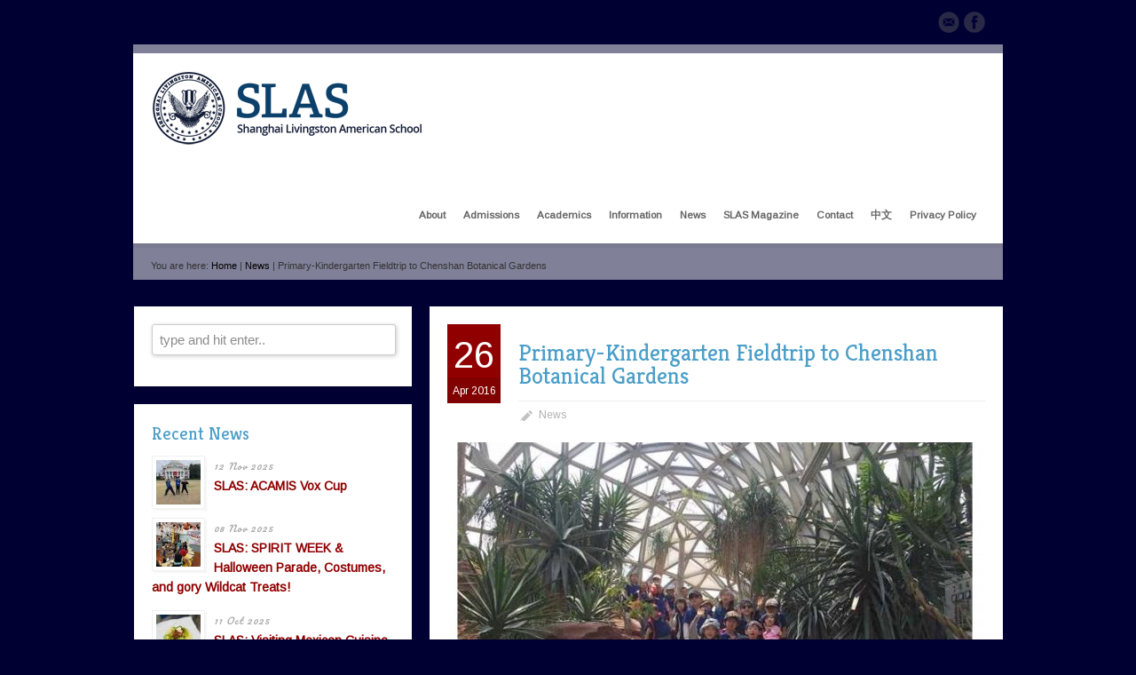

--- FILE ---
content_type: text/html; charset=UTF-8
request_url: https://www.laschina.org/blog/primary-kindergarten-fieldtrip-to-chenshan-botanical-gardens/
body_size: 18019
content:
<!doctype html>
<html lang="en-US" class="no-js">
<head> 
<meta charset="UTF-8" />  
<meta name="viewport" content="width=device-width, initial-scale=1, maximum-scale=1, text-size=normal">	
<title>Primary-Kindergarten Fieldtrip to Chenshan Botanical Gardens - Shanghai Livingston American School</title>
<link rel="icon" type="image/png" href="https://www.laschina.org/favicon.ico"><link rel="alternate" type="application/rss+xml" title="Shanghai Livingston American School RSS Feed" href="https://www.laschina.org/feed/" />
<link rel="alternate" type="application/atom+xml" title="Shanghai Livingston American School Atom Feed" href="https://www.laschina.org/feed/atom/" />
<link rel="pingback" href="" />

		

<script>
window.ga=window.ga||function(){(ga.q=ga.q||[]).push(arguments)};ga.l=+new Date;
ga('create', 'UA-181371832-1', 'auto');
ga('send', 'pageview');
</script>
<script async src='https://www.google-analytics.com/analytics.js'></script>

	<!-- This site is optimized with the Yoast SEO plugin v15.9 - https://yoast.com/wordpress/plugins/seo/ -->
	<meta name="robots" content="index, follow, max-snippet:-1, max-image-preview:large, max-video-preview:-1" />
	<link rel="canonical" href="https://www.laschina.org/blog/primary-kindergarten-fieldtrip-to-chenshan-botanical-gardens/" />
	<meta property="og:locale" content="en_US" />
	<meta property="og:type" content="article" />
	<meta property="og:title" content="Primary-Kindergarten Fieldtrip to Chenshan Botanical Gardens - Shanghai Livingston American School" />
	<meta property="og:description" content="Kindergarten classes A and B had an amazing trip to the Chenshan Botanical Gardens on Friday, April 22! The students have been learning about how things grow and this was the perfect opportunity for them to see first-hand the different types of flowers and the climates they grow in. &nbsp; 1&nbsp;total views, 0&nbsp;views today" />
	<meta property="og:url" content="https://www.laschina.org/blog/primary-kindergarten-fieldtrip-to-chenshan-botanical-gardens/" />
	<meta property="og:site_name" content="Shanghai Livingston American School" />
	<meta property="article:publisher" content="https://www.facebook.com/shanghaiLAS/" />
	<meta property="article:published_time" content="2016-04-26T01:22:18+00:00" />
	<meta property="og:image" content="http://www.laschina.org/wp-content/uploads/2016/04/18.jpg" />
	<meta name="twitter:card" content="summary" />
	<meta name="twitter:label1" content="Written by">
	<meta name="twitter:data1" content="lourdes">
	<script type="application/ld+json" class="yoast-schema-graph">{"@context":"https://schema.org","@graph":[{"@type":"WebSite","@id":"https://www.laschina.org/#website","url":"https://www.laschina.org/","name":"Shanghai Livingston American School","description":"SLAS is an American International School in Shanghai, China for Nursery, Kindergarten, Elementary, Middle, and High School.","potentialAction":[{"@type":"SearchAction","target":"https://www.laschina.org/?s={search_term_string}","query-input":"required name=search_term_string"}],"inLanguage":"en-US"},{"@type":"ImageObject","@id":"https://www.laschina.org/blog/primary-kindergarten-fieldtrip-to-chenshan-botanical-gardens/#primaryimage","inLanguage":"en-US","url":"http://www.laschina.org/wp-content/uploads/2016/04/18.jpg"},{"@type":"WebPage","@id":"https://www.laschina.org/blog/primary-kindergarten-fieldtrip-to-chenshan-botanical-gardens/#webpage","url":"https://www.laschina.org/blog/primary-kindergarten-fieldtrip-to-chenshan-botanical-gardens/","name":"Primary-Kindergarten Fieldtrip to Chenshan Botanical Gardens - Shanghai Livingston American School","isPartOf":{"@id":"https://www.laschina.org/#website"},"primaryImageOfPage":{"@id":"https://www.laschina.org/blog/primary-kindergarten-fieldtrip-to-chenshan-botanical-gardens/#primaryimage"},"datePublished":"2016-04-26T01:22:18+00:00","dateModified":"2016-04-26T01:22:18+00:00","author":{"@id":"https://www.laschina.org/#/schema/person/3b744df3e2ae6d6261e0405bbedaf982"},"breadcrumb":{"@id":"https://www.laschina.org/blog/primary-kindergarten-fieldtrip-to-chenshan-botanical-gardens/#breadcrumb"},"inLanguage":"en-US","potentialAction":[{"@type":"ReadAction","target":["https://www.laschina.org/blog/primary-kindergarten-fieldtrip-to-chenshan-botanical-gardens/"]}]},{"@type":"BreadcrumbList","@id":"https://www.laschina.org/blog/primary-kindergarten-fieldtrip-to-chenshan-botanical-gardens/#breadcrumb","itemListElement":[{"@type":"ListItem","position":1,"item":{"@type":"WebPage","@id":"https://www.laschina.org/","url":"https://www.laschina.org/","name":"Home"}},{"@type":"ListItem","position":2,"item":{"@type":"WebPage","@id":"https://www.laschina.org/blog/primary-kindergarten-fieldtrip-to-chenshan-botanical-gardens/","url":"https://www.laschina.org/blog/primary-kindergarten-fieldtrip-to-chenshan-botanical-gardens/","name":"Primary-Kindergarten Fieldtrip to Chenshan Botanical Gardens"}}]},{"@type":"Person","@id":"https://www.laschina.org/#/schema/person/3b744df3e2ae6d6261e0405bbedaf982","name":"lourdes"}]}</script>
	<!-- / Yoast SEO plugin. -->


<link rel='dns-prefetch' href='//s.w.org' />
		<script type="text/javascript">
			window._wpemojiSettings = {"baseUrl":"https:\/\/s.w.org\/images\/core\/emoji\/13.0.1\/72x72\/","ext":".png","svgUrl":"https:\/\/s.w.org\/images\/core\/emoji\/13.0.1\/svg\/","svgExt":".svg","source":{"concatemoji":"https:\/\/www.laschina.org\/wp-includes\/js\/wp-emoji-release.min.js?ver=5.6.16"}};
			!function(e,a,t){var n,r,o,i=a.createElement("canvas"),p=i.getContext&&i.getContext("2d");function s(e,t){var a=String.fromCharCode;p.clearRect(0,0,i.width,i.height),p.fillText(a.apply(this,e),0,0);e=i.toDataURL();return p.clearRect(0,0,i.width,i.height),p.fillText(a.apply(this,t),0,0),e===i.toDataURL()}function c(e){var t=a.createElement("script");t.src=e,t.defer=t.type="text/javascript",a.getElementsByTagName("head")[0].appendChild(t)}for(o=Array("flag","emoji"),t.supports={everything:!0,everythingExceptFlag:!0},r=0;r<o.length;r++)t.supports[o[r]]=function(e){if(!p||!p.fillText)return!1;switch(p.textBaseline="top",p.font="600 32px Arial",e){case"flag":return s([127987,65039,8205,9895,65039],[127987,65039,8203,9895,65039])?!1:!s([55356,56826,55356,56819],[55356,56826,8203,55356,56819])&&!s([55356,57332,56128,56423,56128,56418,56128,56421,56128,56430,56128,56423,56128,56447],[55356,57332,8203,56128,56423,8203,56128,56418,8203,56128,56421,8203,56128,56430,8203,56128,56423,8203,56128,56447]);case"emoji":return!s([55357,56424,8205,55356,57212],[55357,56424,8203,55356,57212])}return!1}(o[r]),t.supports.everything=t.supports.everything&&t.supports[o[r]],"flag"!==o[r]&&(t.supports.everythingExceptFlag=t.supports.everythingExceptFlag&&t.supports[o[r]]);t.supports.everythingExceptFlag=t.supports.everythingExceptFlag&&!t.supports.flag,t.DOMReady=!1,t.readyCallback=function(){t.DOMReady=!0},t.supports.everything||(n=function(){t.readyCallback()},a.addEventListener?(a.addEventListener("DOMContentLoaded",n,!1),e.addEventListener("load",n,!1)):(e.attachEvent("onload",n),a.attachEvent("onreadystatechange",function(){"complete"===a.readyState&&t.readyCallback()})),(n=t.source||{}).concatemoji?c(n.concatemoji):n.wpemoji&&n.twemoji&&(c(n.twemoji),c(n.wpemoji)))}(window,document,window._wpemojiSettings);
		</script>
		<style type="text/css">
img.wp-smiley,
img.emoji {
	display: inline !important;
	border: none !important;
	box-shadow: none !important;
	height: 1em !important;
	width: 1em !important;
	margin: 0 .07em !important;
	vertical-align: -0.1em !important;
	background: none !important;
	padding: 0 !important;
}
</style>
	<link rel='stylesheet' id='theme-reset-css'  href='https://www.laschina.org/wp-content/themes/rttheme17/css/rt-css-framework.css?ver=5.6.16' type='text/css' media='all' />
<link rel='stylesheet' id='theme-style-all-css'  href='https://www.laschina.org/wp-content/themes/rttheme17/css/style.css?ver=5.6.16' type='text/css' media='all' />
<link rel='stylesheet' id='prettyPhoto-css'  href='https://www.laschina.org/wp-content/themes/rttheme17/css/prettyPhoto.css?ver=5.6.16' type='text/css' media='screen' />
<link rel='stylesheet' id='jquery-colortip-css'  href='https://www.laschina.org/wp-content/themes/rttheme17/css/colortip-1.0-jquery.css?ver=5.6.16' type='text/css' media='all' />
<link rel='stylesheet' id='jquery-jcarousel-css'  href='https://www.laschina.org/wp-content/themes/rttheme17/css/jcarousel.css?ver=5.6.16' type='text/css' media='all' />
<link rel='stylesheet' id='jquery-flexslider-css'  href='https://www.laschina.org/wp-content/themes/rttheme17/css/flexslider.css?ver=5.6.16' type='text/css' media='all' />
<link rel='stylesheet' id='jquery-nivoslider-css'  href='https://www.laschina.org/wp-content/themes/rttheme17/css/nivo-slider.css?ver=5.6.16' type='text/css' media='all' />
<link rel='stylesheet' id='jquery-nivoslider-theme-css'  href='https://www.laschina.org/wp-content/themes/rttheme17/css/nivo-default/default.css?ver=5.6.16' type='text/css' media='all' />
<link rel='stylesheet' id='theme-skin-css'  href='https://www.laschina.org/wp-content/themes/rttheme17/css/blue-style.css?ver=5.6.16' type='text/css' media='all' />
<!--[if IE 7]>
<link rel='stylesheet' id='theme-ie7-css'  href='https://www.laschina.org/wp-content/themes/rttheme17/css/ie7.css?ver=5.6.16' type='text/css' media='screen' />
<![endif]-->
<!--[if IE 8]>
<link rel='stylesheet' id='theme-ie8-css'  href='https://www.laschina.org/wp-content/themes/rttheme17/css/ie8.css?ver=5.6.16' type='text/css' media='screen' />
<![endif]-->
<link rel='stylesheet' id='theme-style-css'  href='https://www.laschina.org/wp-content/themes/rttheme17/style.css?ver=5.6.16' type='text/css' media='all' />
<link rel='stylesheet' id='wp-block-library-css'  href='https://www.laschina.org/wp-includes/css/dist/block-library/style.min.css?ver=5.6.16' type='text/css' media='all' />
<link rel='stylesheet' id='eeb-css-frontend-css'  href='https://www.laschina.org/wp-content/plugins/email-encoder-bundle/core/includes/assets/css/style.css?ver=240627-35354' type='text/css' media='all' />
<link rel='stylesheet' id='contact-form-7-css'  href='https://www.laschina.org/wp-content/plugins/contact-form-7/includes/css/styles.css?ver=5.4' type='text/css' media='all' />
<link rel='stylesheet' id='slb_core-css'  href='https://www.laschina.org/wp-content/plugins/simple-lightbox/client/css/app.css?ver=2.9.4' type='text/css' media='all' />
<link rel='stylesheet' id='ubermenu-css'  href='https://www.laschina.org/wp-content/plugins/ubermenu/pro/assets/css/ubermenu.min.css?ver=3.4.0.1' type='text/css' media='all' />
<link rel='stylesheet' id='ubermenu-clean-white-css'  href='https://www.laschina.org/wp-content/plugins/ubermenu/pro/assets/css/skins/cleanwhite.css?ver=5.6.16' type='text/css' media='all' />
<link rel='stylesheet' id='ubermenu-font-awesome-all-css'  href='https://www.laschina.org/wp-content/plugins/ubermenu/assets/fontawesome/fonts/css/fontawesome-all.min.css?ver=5.6.16' type='text/css' media='all' />
<script type='text/javascript' src='https://www.laschina.org/wp-includes/js/jquery/jquery.min.js?ver=3.5.1' id='jquery-core-js'></script>
<script type='text/javascript' src='https://www.laschina.org/wp-includes/js/jquery/jquery-migrate.min.js?ver=3.3.2' id='jquery-migrate-js'></script>
<script type='text/javascript' src='https://www.laschina.org/wp-content/themes/rttheme17/js/jquery.easing.1.3.js?ver=5.6.16' id='jquery-easing-js'></script>
<script type='text/javascript' src='https://www.laschina.org/wp-content/themes/rttheme17/js/jquery.prettyPhoto.js?ver=5.6.16' id='jquery-prettyphoto-js'></script>
<script type='text/javascript' src='https://www.laschina.org/wp-content/themes/rttheme17/js/colortip-1.0-jquery.js?ver=5.6.16' id='jquery-colortip-js'></script>
<script type='text/javascript' src='https://www.laschina.org/wp-content/themes/rttheme17/js/jquery.validate.js?ver=5.6.16' id='jquery-validate-js'></script>
<script type='text/javascript' src='https://www.laschina.org/wp-content/themes/rttheme17/js/jquery.form.js?ver=5.6.16' id='jqueryform-js'></script>
<script type='text/javascript' src='https://www.laschina.org/wp-content/themes/rttheme17/js/jflickrfeed.min.js?ver=5.6.16' id='jquery-flickr-js'></script>
<script type='text/javascript' src='https://www.laschina.org/wp-content/themes/rttheme17/js/jquery.flexslider.js?ver=5.6.16' id='flex-slider-js'></script>
<script type='text/javascript' src='https://www.laschina.org/wp-content/themes/rttheme17/js/jquery.imgpreload.min.js?ver=5.6.16' id='jquery-img-prelood-js'></script>
<script type='text/javascript' src='https://www.laschina.org/wp-content/themes/rttheme17/js/jquery.fullbg.min.js?ver=5.6.16' id='jquery-fullbg-js'></script>
<script type='text/javascript' src='https://www.laschina.org/wp-content/themes/rttheme17/js/jquery.jcarousel.min.js?ver=5.6.16' id='jquery-carousel-js'></script>
<script type='text/javascript' src='https://www.laschina.org/wp-content/themes/rttheme17/js/jquery.nivo.slider.pack.js?ver=5.6.16' id='jquery-nivoslider-js'></script>
<script type='text/javascript' src='https://www.laschina.org/wp-content/themes/rttheme17/js/jquery.jplayer.min.js?ver=5.6.16' id='jplayer-js'></script>
<script type='text/javascript' src='https://www.laschina.org/wp-content/plugins/email-encoder-bundle/core/includes/assets/js/custom.js?ver=240627-35354' id='eeb-js-frontend-js'></script>
<link rel="https://api.w.org/" href="https://www.laschina.org/wp-json/" /><link rel="alternate" type="application/json" href="https://www.laschina.org/wp-json/wp/v2/posts/38807" /><meta name="generator" content="WordPress 5.6.16" />
<link rel='shortlink' href='https://www.laschina.org/?p=38807' />
<link rel="alternate" type="application/json+oembed" href="https://www.laschina.org/wp-json/oembed/1.0/embed?url=https%3A%2F%2Fwww.laschina.org%2Fblog%2Fprimary-kindergarten-fieldtrip-to-chenshan-botanical-gardens%2F" />
<link rel="alternate" type="text/xml+oembed" href="https://www.laschina.org/wp-json/oembed/1.0/embed?url=https%3A%2F%2Fwww.laschina.org%2Fblog%2Fprimary-kindergarten-fieldtrip-to-chenshan-botanical-gardens%2F&#038;format=xml" />
<style id="ubermenu-custom-generated-css">
/** Font Awesome 4 Compatibility **/
.fa{font-style:normal;font-variant:normal;font-weight:normal;font-family:FontAwesome;}

/** UberMenu Custom Menu Styles (Customizer) **/
/* main */
 .ubermenu-main { margin-top:50px; }
 .ubermenu-main .ubermenu-item-level-0 > .ubermenu-target { font-size:11.5px; text-transform:none; -webkit-box-shadow:inset 1px 0 0 0 rgba(255,255,255,0); -moz-box-shadow:inset 1px 0 0 0 rgba(255,255,255,0); -o-box-shadow:inset 1px 0 0 0 rgba(255,255,255,0); box-shadow:inset 1px 0 0 0 rgba(255,255,255,0); padding-left:10px; padding-right:10px; }
 .ubermenu-main .ubermenu-nav .ubermenu-item.ubermenu-item-level-0 > .ubermenu-target { font-weight:bold; }
 .ubermenu.ubermenu-main .ubermenu-item-level-0 { margin:0px; }
 .ubermenu.ubermenu-main .ubermenu-item-level-0 > .ubermenu-target { border-radius:0px; }
 .ubermenu.ubermenu-main .ubermenu-item-level-0:hover > .ubermenu-target, .ubermenu-main .ubermenu-item-level-0.ubermenu-active > .ubermenu-target { background:#eeeeee; }
 .ubermenu-main .ubermenu-item-level-0.ubermenu-active > .ubermenu-target,.ubermenu-main .ubermenu-item-level-0:hover > .ubermenu-target { -webkit-box-shadow:inset 1px 0 0 0 rgba(255,255,255,0); -moz-box-shadow:inset 1px 0 0 0 rgba(255,255,255,0); -o-box-shadow:inset 1px 0 0 0 rgba(255,255,255,0); box-shadow:inset 1px 0 0 0 rgba(255,255,255,0); }
 .ubermenu-main .ubermenu-submenu .ubermenu-item-header > .ubermenu-target, .ubermenu-main .ubermenu-tab > .ubermenu-target { font-size:11.5px; }
 .ubermenu-main .ubermenu-submenu .ubermenu-item-header > .ubermenu-target { color:#900000; }
 .ubermenu-main .ubermenu-item-normal > .ubermenu-target { font-size:11px; }
 .ubermenu-main .ubermenu-item-normal > .ubermenu-target:hover > .ubermenu-target-text { text-decoration:underline; }
 .ubermenu.ubermenu-main .ubermenu-item-normal > .ubermenu-target:hover, .ubermenu.ubermenu-main .ubermenu-item-normal.ubermenu-active > .ubermenu-target { background-color:#eeeeee; }


/** UberMenu Custom Menu Item Styles (Menu Item Settings) **/
/* 38359 */  .ubermenu .ubermenu-submenu.ubermenu-submenu-id-38359 { background-image:url(//www.laschina.org/wp-content/uploads/2016/03/highschool.png); background-repeat:no-repeat; background-position:bottom right; background-size:200px; }
/* 38358 */  .ubermenu .ubermenu-submenu.ubermenu-submenu-id-38358 { background-image:url(//www.laschina.org/wp-content/uploads/2016/03/middleschool.png); background-repeat:no-repeat; background-position:bottom right; background-size:200px; }
/* 38357 */  .ubermenu .ubermenu-submenu.ubermenu-submenu-id-38357 { background-image:url(//www.laschina.org/wp-content/uploads/2016/03/primary-submenu.png); background-repeat:no-repeat; background-position:bottom right; background-size:200px; }
/* 38356 */  .ubermenu .ubermenu-submenu.ubermenu-submenu-id-38356 { background-image:url(//www.laschina.org/wp-content/uploads/2016/03/earlyyears2.png); background-repeat:no-repeat; background-position:bottom right; background-size:150px; }


/** UberMenu Custom Tweaks (General Settings) **/
.ubermenu-target-title:hover {
    text-decoration: underline !important;
}
.ubermenu-current-menu-item  .ubermenu-target-title {
    text-decoration: underline;
}
.ubermenu .ubermenu-submenu-footer.ubermenu-submenu-footer-id-38358 a {
	color:white;
	background:black;
	background:rgba(0,0,0,.5);
	display:block;
	padding:2px 5px;
	font-size:12px;
	font-weight:normal
}
.ubermenu .ubermenu-submenu-footer.ubermenu-submenu-footer-id-38358 a:hover {
	background:#4b9ec9
}

.ubermenu .ubermenu-submenu-footer.ubermenu-submenu-footer-id-38359 a {
	color:white;
	background:black;
	background:rgba(0,0,0,.5);
	display:block;
	padding:2px 5px;
	font-size:12px;
	font-weight:normal
}
.ubermenu .ubermenu-submenu-footer.ubermenu-submenu-footer-id-38359 a:hover {
	background:#4b9ec9
}
/* Status: Loaded from Transient */

</style><script type="text/javascript">var ajaxurl = "https://www.laschina.org/wp-admin/admin-ajax.php"; </script><style type="text/css">/*color*/#logo h1,#logo h1 a,.head_text h1,.head_text h2,.head_text h3,.head_text h4,.head_text h5,.head_text h6,.content a, .sidebar a, #footer .box.footer.widget a, .tweet_time a, .box .tweet_text a, .box .tweet_text a:hover,   .widget_nav_menu ul li a:hover, .widget_categories  ul li a:hover, .widget_meta  ul li a:hover, .widget_recent_entries  ul li a:hover, .widget_pages  ul li a:hover, .widget_rss  ul li a:hover,.widget_recent_comments  ul li a:hover, .banner .featured_text a,.content h1 a:hover,.content h2 a:hover,.content h3 a:hover,.content h4 a:hover,.content h5 a:hover,.content h6 a:hover,.rt-toggle ol li.open .toggle-head,ul.tabs a.current, ul.tabs a.current:hover, ul.tabs a:hover, ul.tabs li.current a,a.read_more, a.read_more:hover,a.more-link,a.more-link:hover,.portfolio_sortables ul li.active a, ul.tabs li.active a,body .tp-caption a{color:#900000; }/*link hovers */#logo h1 a:hover,.box .tweet_text a:hover,  h1 a:hover,h2 a:hover,h3 a:hover,h4 a:hover,h5 a:hover,h6 a:hover,.box .tweet_text a:hover, ul.tabs a.current:hover, ul.tabs a:hover,a.read_more:hover,a.more-link:hover{color:#900000; opacity:0.8;filter:alpha(opacity=80);}/*background-color*/.icon-holder,.head_text .arrow,.box:hover > .image-border-bottom,#navigation ul,#navigation_bar > ul > li.current_page_item > a, #navigation_bar > ul > li.current_page_parent > a, #navigation_bar > ul > li.current-menu-ancestor > a , #navigation_bar > ul > li > a:hover, #navigation_bar > ul > li:hover > a,.flex-caption .desc-background,.flex-direction-nav li, .flex-direction-nav li a,.flex-control-nav li a,body .search-bar form input.searchsubmit,.paging li a:hover,.paging li a:hover, .paging li.active a,.post-navigations a,a.banner_button,a.banner_button:hover,.social_tip,.icon-overlay .icon,.blog_list .date ,.rt-toggle ol li .toggle-number,.mobile-date,body span.onsale,.theme-default .nivo-directionNav a ,.theme-default .nivo-caption  .desc-background,.theme-default .nivo-directionNav a,body .tp-leftarrow.round, body .tp-rightarrow.round,body .tp-leftarrow.default, body .tp-rightarrow.default,body .tp-caption.r-theme-blue,body .tp-button.auto_color_button, body .tp-button.auto_color_button:hover, body .purchase.auto_color_button, body .purchase.auto_color_button:hover{background-color:#900000;} ::selection{background-color:#900000;} ::-moz-selection{background-color:#900000;} /*border-color*/.logo-holder,ul.tabs a.current, ul.tabs a.current:hover, ul.tabs a:hover, ul.tabs li.current a, ul.tabs li.active a,blockquote p,blockquote.alignleft p,blockquote.alignright p{border-color:#900000;}body {}body {background-color:#000033;}body {background-image:none;}#container {background:none;}body,.banner .featured_text,
			blockquote.testimonial p,
			blockquote.testimonial p span.author
			{color:#333333;text-shadow:none;}h1,h2,h3,h4,h5,h6, .content h1 a, .content h2 a, .content h3 a, .content h4 a, .content  h5 a, .content h6 a
			{color:#4B9EC9;}.breadcrumb a
			{color:#000000;}#navigation_bar > ul > li > a {font-size:14px;}.banner p {font-size:24px;}.template_builder h3, .widget .title h3, .sidebar .title h3 {font-size:20px !important;}h1{ font-size:61px;line-height:140%; }h2{ font-size:40px;line-height:140%; }h3{ font-size:30px;line-height:140%; }body {font-size:14px;line-height:160%;}body {font-family:Arial, Helvetica, sans-serif;}</style><link href="https://fonts.googleapis.com/css?family=Arimo" rel="stylesheet" type="text/css" />
<link href="https://fonts.googleapis.com/css?family=Kreon" rel="stylesheet" type="text/css" />
<link href="https://fonts.googleapis.com/css?family=Wire+One" rel="stylesheet" type="text/css" />
<link href="https://fonts.googleapis.com/css?family=Pacifico" rel="stylesheet" type="text/css" /><style type="text/css">.tweet_time a,dd,.frame, .wp-caption,.blog_list .comment_quote p,.tags,.tags  a,.author_info strong a,i.decs_text,blockquote,#comments ol.commentlist li .comment-body .comment-author, #cancel-comment-reply-link,.rss-date,a.read_more,a.more-link,span.price,.client_logos_text,.recent_posts .date,.template_builder .sub_title{font-family:"Pacifico";}</style><style type="text/css">body,.flex-caption p,.paging .arrowleft a,.paging .arrowright a{font-family:"Arimo";}</style><style type="text/css">.paging li a,.banner .featured_text,a.banner_button,h1,h2,h3,h4,h5,h6,.tp-caption.r-theme-black,.tp-caption.r-theme-blue,.tp-caption.rt-theme-bigger-dark-text,.icon-holder.number{font-family:"Kreon";}</style><style type="text/css">#navigation_bar > ul > li > a {font-family:"Wire One";}</style><style type="text/css"> .banner p {font-family:"Kreon";}</style><style type="text/css">#footer {background-color: rgba(255,255,255, 0.3);}</style>
				<!--[if lt IE 9]>
				<style type="text/css">
				   #footer { 
					  background:transparent;
					  filter:progid:DXImageTransform.Microsoft.gradient(startColorstr=#45ffffff,endColorstr=#45ffffff);				
					  zoom: 1;
				    } 
				</style>
				<![endif]-->
			<style type="text/css">@media screen and (max-width: 767px) {
.slider {
display: none;
}
}

.breadcrumb {
color: inherit;
}

#tribe-events {
border-radius: 5px 5px 5px 5px;
background: #fff;
}

.gallery a img { 
border: 2 !important; 
color: #FFFFFF;
}

blockquote.testimonial {
    font-family: Pacifico, arial, serif;
    font-size: 11px;
}

span.wpcf7-list-item { display: block; }

/*CSS for dropdown box*/
select {
border-radius: 3px;
border: 1px solid #CCC;
font-weight: 200;
font-size: 15px;
box-shadow: 1px 1px 5px #CCC;
}

select:hover {
border-radius: 3px;
border: 1px solid #4b9ec9;
font-weight: 200;
font-size: 15px;
box-shadow: 1px 1px 5px #CCC;
}

form select:focus {
outline: none;
box-shadow: 0px 0px 5px #61C5FA;
border:1px solid #5AB0DB;
}

/*CSS for input textbox and password*/

input[type='text'], input[type='password'] {
border-radius: 3px;
border: 1px solid #ccc;
padding: 8px;
font-weight: 200;
font-size: 15px;
box-shadow: 1px 1px 5px #CCC;
}

input[type='text']:hover, input[type='password']:hover {
border-radius: 3px;
border: 1px solid #4b9ec9;
padding: 8px;
font-weight: 200;
font-size: 15px;
box-shadow: 1px 1px 5px #CCC;
}

input[type="text"]:focus, input[type="radio"]:focus {
outline: none;
box-shadow: 0px 0px 5px #61C5FA;
border:1px solid #5AB0DB;
}

/*CSS for textarea*/

textarea {
border-radius: 3px;
border: 1px solid #ccc;
padding: 8px;
font-weight: 200;
font-size: 15px;
box-shadow: 1px 1px 5px #CCC;
}

textarea:hover {
border-radius: 3px;
border: 1px solid #4b9ec9;
padding: 8px;
font-weight: 200;
font-size: 15px;
box-shadow: 1px 1px 5px #CCC;
}

form textarea:focus{
outline: none;
box-shadow: 0px 0px 5px #61C5FA;
border:1px solid #5AB0DB;
}

/*input type for submit button*/

input[type="submit"]
{
width: 150px;
height: 34px;
}
input[type="submit"]:hover
{
width: 150px;
height: 34px;
}

/*
  Hide radio button (the round disc)
  we will use just the label to create pushbutton effect
*/
input[type=radio] {
    display:none; 
    margin:10px;
}

input[type=radio] {
		display:none;
	}

	input[type=radio] + label {
		display:inline-block;
		height: 25px;
		padding: 4px 12px;
		margin-bottom: 0;
		font-size: 14px;
		line-height: 20px;
		color: #333;
		text-align: center;
		text-shadow: 0 1px 1px rgba(255,255,255,0.75);
		vertical-align: middle;
		cursor: pointer;
		background-color: #f5f5f5;
		background-image: linear-gradient(to bottom,#fff,#e6e6e6);
		background-repeat: repeat-x;
		border: 1px solid #ccc;
		/*border-color: #e6e6e6 #e6e6e6 #bfbfbf;*/
		border-color: rgba(0,0,0,0.1) rgba(0,0,0,0.1) rgba(0,0,0,0.25);
		border-bottom-color: #b3b3b3;
		box-shadow: inset 0 1px 0 rgba(255,255,255,0.2),0 1px 2px rgba(0,0,0,0.05);
	}

	input[type=radio]:checked + label {
		   background-image: none;
		outline: 0;
		box-shadow: inset 0 2px 4px rgba(0,0,0,0.15),0 1px 2px rgba(0,0,0,0.05);
			background-color:#e0e0e0;
	}

.info, .success, .warning, .error, .validation {
border: 1px solid;
margin: 2px 0px;
padding:15px;
}

.info {
color: #00529B;
background-color: #BDE5F8;
}

.warning {
color: #9F6000;
background-color: #FEEFB3;
}

hr { border: 0; height: 0; border-top: 1px solid rgba(0, 0, 0, 0.1); border-bottom: 1px solid rgba(255, 255, 255, 0.3); }

/*
Table formatting is custom CSS for all SLAS sites.
*/

.table-responsive {
  min-height:0.01%;
  overflow-x:auto;
}

.table-bordered {
  border:1px solid #DDDDDD;
}

.table-bordered > thead > tr > th, .table-bordered > tbody > tr > th, .table-bordered > tfoot > tr > th, .table-bordered > thead > tr > td, .table-bordered > tbody > tr > td, .table-bordered > tfoot > tr > td {
  border:1px solid #DDDDDD;
}
.table-bordered > thead > tr > th, .table-bordered > thead > tr > td {
  border-bottom-width:2px;
}

.table-striped > tbody > tr:nth-of-type(2n+1) {
  background-color:#F9F9F9;
}

.table-condensed > thead > tr > th, .table-condensed > tbody > tr > th, .table-condensed > tfoot > tr > th, .table-condensed > thead > tr > td, .table-condensed > tbody > tr > td, .table-condensed > tfoot > tr > td {
  padding:5px;
}

#prospectForm .form-contact {
padding:5px;
}</style><style type="text/css">#post-518 h3, #post-518 h3 a{color:#620800;}#post-518 h3 a:hover{opacity:0.7;}#post-518 p a, #post-518 a.read_more{color:#620800;}#post-518 p a:hover, #post-518 a.read_more:hover{opacity:0.7;}#post-260 h3, #post-260 h3 a{color:#333333;}#post-260 h3 a:hover{opacity:0.7;}</style>
		<style type="text/css" id="wp-custom-css">
				@media only screen and (min-width: 768px) and (max-width: 959px) {

/* select navigation */
		.responsive #MobileMainNavigation{		 
			width: 420px;
			display: inline-block; 
			margin:0 auto;
			font-size:16px;
			border-radius: 0;		 
			padding:10px;			
			-moz-appearance: listbox;
			-webkit-appearance: listbox; 
			appearance: listbox;
			background-image: url("/wp-content/themes/rttheme17/images/form_select.png");
			background-position: right center;
			background-repeat: no-repeat;  			
		}
	}		</style>
		</head>
<body class="post-template-default single single-post postid-38807 single-format-standard  responsive">


<script type="text/javascript">
/* <![CDATA[ */
	var rttheme_template_dir = "https://www.laschina.org/wp-content/themes/rttheme17";  
/* ]]> */	
</script>
	




<div class="social_media_top">	<!-- social media icons -->				
	<ul class="social_media_icons"><li><a target="_self" href="javascript:;" data-enc-email="vasb[at]ynfpuvan.bet" title="Email" class="mail-link" data-wpel-link="ignore"><img src="https://www.laschina.org/wp-content/themes/rttheme17/images/assets/social_media/icon-email_icon.png" width="24" height="24" alt="" /></a></li><li><a target="_blank" href="https://www.facebook.com/shanghaiLAS/" title="Facebook"><img src="https://www.laschina.org/wp-content/themes/rttheme17/images/assets/social_media/icon-facebook.png" width="24" height="24" alt="" /></a></li></ul><!-- / end ul .social_media_icons -->
</div>

<!-- background wrapper -->
 
<div id="container" class="extrapadding2">	
	<!-- content wrapper -->
	<div class="transparent-line"></div><!-- transparent line -->


		<div class="content-wrapper">
	


		<!-- header -->
		<div id="header" class="clearfix"><header> 

						<!-- logo -->
			<div id="logo" class="clearfix no-container  ">
									
													<a href="https://www.laschina.org" title="Shanghai Livingston American School"><img src="https://www.laschina.org/wp-content/uploads/2016/09/SLAS-Logo-2016_web.png" alt="Shanghai Livingston American School" class="png" /></a>
											
							</div>
			<!-- / end div #logo -->

			<!-- navigation --> 
			<nav><div id="navigation_bar" class="navigation">
	 
	 							<!-- Standart Menu -->
					
<!-- UberMenu [Configuration:main] [Theme Loc:rt-theme-main-navigation] [Integration:auto] -->
<!-- [UberMenu Responsive Toggle Disabled] --> <div id="ubermenu-main-0-rt-theme-main-navigation" class="ubermenu ubermenu-nojs ubermenu-main ubermenu-menu-0 ubermenu-loc-rt-theme-main-navigation ubermenu-responsive ubermenu-responsive-default ubermenu-responsive-collapse ubermenu-horizontal ubermenu-transition-none ubermenu-trigger-hover ubermenu-skin-clean-white  ubermenu-bar-align-right ubermenu-items-align-left ubermenu-disable-submenu-scroll ubermenu-retractors-responsive ubermenu-submenu-indicator-closes"><ul id="ubermenu-nav-main-0-rt-theme-main-navigation" class="ubermenu-nav"><li id="menu-item-683" class="ubermenu-item ubermenu-item-type-custom ubermenu-item-object-custom ubermenu-item-has-children ubermenu-item-683 ubermenu-item-level-0 ubermenu-column ubermenu-column-auto ubermenu-has-submenu-drop ubermenu-has-submenu-flyout" ><a class="ubermenu-target ubermenu-item-layout-default ubermenu-item-layout-text_only" href="#" tabindex="0"><span class="ubermenu-target-title ubermenu-target-text">About</span></a><ul  class="ubermenu-submenu ubermenu-submenu-id-683 ubermenu-submenu-type-flyout ubermenu-submenu-drop ubermenu-submenu-align-left_edge_item"  ><li id="menu-item-40131" class="ubermenu-item ubermenu-item-type-post_type ubermenu-item-object-page ubermenu-item-40131 ubermenu-item-auto ubermenu-item-normal ubermenu-item-level-1" ><a class="ubermenu-target ubermenu-item-layout-default ubermenu-item-layout-text_only" href="https://www.laschina.org/head-of-schools-message/"><span class="ubermenu-target-title ubermenu-target-text">Head of Schools Message</span></a></li><li id="menu-item-407" class="ubermenu-item ubermenu-item-type-post_type ubermenu-item-object-page ubermenu-item-407 ubermenu-item-auto ubermenu-item-normal ubermenu-item-level-1" ><a class="ubermenu-target ubermenu-item-layout-default ubermenu-item-layout-text_only" href="https://www.laschina.org/mission/"><span class="ubermenu-target-title ubermenu-target-text">Mission Statement</span></a></li><li id="menu-item-405" class="ubermenu-item ubermenu-item-type-post_type ubermenu-item-object-page ubermenu-current-post-parent ubermenu-item-405 ubermenu-item-auto ubermenu-item-normal ubermenu-item-level-1" ><a class="ubermenu-target ubermenu-item-layout-default ubermenu-item-layout-text_only" href="https://www.laschina.org/history/"><span class="ubermenu-target-title ubermenu-target-text">History</span></a></li><li id="menu-item-402" class="ubermenu-item ubermenu-item-type-post_type ubermenu-item-object-page ubermenu-item-402 ubermenu-item-auto ubermenu-item-normal ubermenu-item-level-1" ><a class="ubermenu-target ubermenu-item-layout-default ubermenu-item-layout-text_only" href="https://www.laschina.org/campus/"><span class="ubermenu-target-title ubermenu-target-text">Campus</span></a></li><li id="menu-item-404" class="ubermenu-item ubermenu-item-type-post_type ubermenu-item-object-page ubermenu-item-404 ubermenu-item-auto ubermenu-item-normal ubermenu-item-level-1" ><a class="ubermenu-target ubermenu-item-layout-default ubermenu-item-layout-text_only" href="https://www.laschina.org/health/"><span class="ubermenu-target-title ubermenu-target-text">Health &#038; Safety</span></a></li><li id="menu-item-401" class="ubermenu-item ubermenu-item-type-post_type ubermenu-item-object-page ubermenu-item-401 ubermenu-item-auto ubermenu-item-normal ubermenu-item-level-1" ><a class="ubermenu-target ubermenu-item-layout-default ubermenu-item-layout-text_only" href="https://www.laschina.org/accreditation/"><span class="ubermenu-target-title ubermenu-target-text">Accreditation &#038; Memberships</span></a></li><li id="menu-item-408" class="ubermenu-item ubermenu-item-type-post_type ubermenu-item-object-page ubermenu-item-408 ubermenu-item-auto ubermenu-item-normal ubermenu-item-level-1" ><a class="ubermenu-target ubermenu-item-layout-default ubermenu-item-layout-text_only" href="https://www.laschina.org/pta/"><span class="ubermenu-target-title ubermenu-target-text">PTA</span></a></li><li id="menu-item-409" class="ubermenu-item ubermenu-item-type-post_type ubermenu-item-object-page ubermenu-item-409 ubermenu-item-auto ubermenu-item-normal ubermenu-item-level-1" ><a class="ubermenu-target ubermenu-item-layout-default ubermenu-item-layout-text_only" href="https://www.laschina.org/testimonials/"><span class="ubermenu-target-title ubermenu-target-text">Testimonials</span></a></li></ul></li><li id="menu-item-684" class="ubermenu-item ubermenu-item-type-custom ubermenu-item-object-custom ubermenu-item-has-children ubermenu-item-684 ubermenu-item-level-0 ubermenu-column ubermenu-column-auto ubermenu-has-submenu-drop ubermenu-has-submenu-flyout" ><a class="ubermenu-target ubermenu-item-layout-default ubermenu-item-layout-text_only" href="#" tabindex="0"><span class="ubermenu-target-title ubermenu-target-text">Admissions</span></a><ul  class="ubermenu-submenu ubermenu-submenu-id-684 ubermenu-submenu-type-flyout ubermenu-submenu-drop ubermenu-submenu-align-left_edge_item"  ><li id="menu-item-421" class="ubermenu-item ubermenu-item-type-post_type ubermenu-item-object-page ubermenu-item-421 ubermenu-item-auto ubermenu-item-normal ubermenu-item-level-1" ><a class="ubermenu-target ubermenu-item-layout-default ubermenu-item-layout-text_only" href="https://www.laschina.org/welcome/"><span class="ubermenu-target-title ubermenu-target-text">Welcome!</span></a></li><li id="menu-item-415" class="ubermenu-item ubermenu-item-type-post_type ubermenu-item-object-page ubermenu-item-415 ubermenu-item-auto ubermenu-item-normal ubermenu-item-level-1" ><a class="ubermenu-target ubermenu-item-layout-default ubermenu-item-layout-text_only" href="https://www.laschina.org/apply/"><span class="ubermenu-target-title ubermenu-target-text">Application Process</span></a></li><li id="menu-item-414" class="ubermenu-item ubermenu-item-type-post_type ubermenu-item-object-page ubermenu-item-414 ubermenu-item-auto ubermenu-item-normal ubermenu-item-level-1" ><a class="ubermenu-target ubermenu-item-layout-default ubermenu-item-layout-text_only" href="https://www.laschina.org/application-date/"><span class="ubermenu-target-title ubermenu-target-text">Application Date</span></a></li><li id="menu-item-413" class="ubermenu-item ubermenu-item-type-post_type ubermenu-item-object-page ubermenu-item-413 ubermenu-item-auto ubermenu-item-normal ubermenu-item-level-1" ><a class="ubermenu-target ubermenu-item-layout-default ubermenu-item-layout-text_only" href="https://www.laschina.org/age-requirement/"><span class="ubermenu-target-title ubermenu-target-text">Age Requirement</span></a></li><li id="menu-item-417" class="ubermenu-item ubermenu-item-type-post_type ubermenu-item-object-page ubermenu-item-417 ubermenu-item-auto ubermenu-item-normal ubermenu-item-level-1" ><a class="ubermenu-target ubermenu-item-layout-default ubermenu-item-layout-text_only" href="https://www.laschina.org/tuition/"><span class="ubermenu-target-title ubermenu-target-text">Tuition Fees</span></a></li><li id="menu-item-418" class="ubermenu-item ubermenu-item-type-post_type ubermenu-item-object-page ubermenu-item-418 ubermenu-item-auto ubermenu-item-normal ubermenu-item-level-1" ><a class="ubermenu-target ubermenu-item-layout-default ubermenu-item-layout-text_only" href="https://www.laschina.org/financial-awards/"><span class="ubermenu-target-title ubermenu-target-text">Financial Awards</span></a></li><li id="menu-item-420" class="ubermenu-item ubermenu-item-type-post_type ubermenu-item-object-page ubermenu-item-420 ubermenu-item-auto ubermenu-item-normal ubermenu-item-level-1" ><a class="ubermenu-target ubermenu-item-layout-default ubermenu-item-layout-text_only" href="https://www.laschina.org/refund-policy/"><span class="ubermenu-target-title ubermenu-target-text">Refund Policy</span></a></li><li id="menu-item-416" class="ubermenu-item ubermenu-item-type-post_type ubermenu-item-object-page ubermenu-item-416 ubermenu-item-auto ubermenu-item-normal ubermenu-item-level-1" ><a class="ubermenu-target ubermenu-item-layout-default ubermenu-item-layout-text_only" href="https://www.laschina.org/college-admission/"><span class="ubermenu-target-title ubermenu-target-text">College Admission Status</span></a></li><li id="menu-item-419" class="ubermenu-item ubermenu-item-type-post_type ubermenu-item-object-page ubermenu-item-419 ubermenu-item-auto ubermenu-item-normal ubermenu-item-level-1" ><a class="ubermenu-target ubermenu-item-layout-default ubermenu-item-layout-text_only" href="https://www.laschina.org/other-info/"><span class="ubermenu-target-title ubermenu-target-text">Other Admissions Info</span></a></li></ul></li><li id="menu-item-685" class="ubermenu-item ubermenu-item-type-custom ubermenu-item-object-custom ubermenu-item-has-children ubermenu-item-685 ubermenu-item-level-0 ubermenu-column ubermenu-column-auto ubermenu-has-submenu-drop ubermenu-has-submenu-mega" ><a class="ubermenu-target ubermenu-item-layout-default ubermenu-item-layout-text_only" href="#" tabindex="0"><span class="ubermenu-target-title ubermenu-target-text">Academics</span></a><ul  class="ubermenu-submenu ubermenu-submenu-id-685 ubermenu-submenu-type-auto ubermenu-submenu-type-mega ubermenu-submenu-drop ubermenu-submenu-align-full_width"  ><!-- begin Segment: Menu ID 119 --><!-- begin Tabs: [Tabs] 38355 --><li id="menu-item-38355" class="ubermenu-item ubermenu-tabs ubermenu-item-38355 ubermenu-item-level-1 ubermenu-column ubermenu-column-full ubermenu-tab-layout-left ubermenu-tabs-show-default ubermenu-tabs-show-current"><ul  class="ubermenu-tabs-group ubermenu-column ubermenu-column-1-5 ubermenu-submenu ubermenu-submenu-id-38355 ubermenu-submenu-type-auto ubermenu-submenu-type-tabs-group"  ><li id="menu-item-38359" class="ubermenu-tab ubermenu-item ubermenu-item-type-post_type ubermenu-item-object-page ubermenu-item-has-children ubermenu-item-38359 ubermenu-item-auto ubermenu-column ubermenu-column-full ubermenu-has-submenu-drop" ><a class="ubermenu-target ubermenu-item-layout-text_only" href="https://www.laschina.org/high-school/"><span class="ubermenu-target-title ubermenu-target-text">High School</span></a><ul  class="ubermenu-tab-content-panel ubermenu-column ubermenu-column-4-5 ubermenu-submenu ubermenu-submenu-id-38359 ubermenu-submenu-type-tab-content-panel ubermenu-submenu-bkg-img"  ><li id="menu-item-38378" class="ubermenu-item ubermenu-item-type-custom ubermenu-item-object-custom ubermenu-item-has-children ubermenu-item-38378 ubermenu-item-header ubermenu-item-level-5 ubermenu-column ubermenu-column-auto ubermenu-has-submenu-stack" ><span class="ubermenu-target ubermenu-item-layout-default ubermenu-item-layout-text_only"><span class="ubermenu-target-title ubermenu-target-text">New Arrivals</span></span><ul  class="ubermenu-submenu ubermenu-submenu-id-38378 ubermenu-submenu-type-auto ubermenu-submenu-type-stack"  ><li id="menu-item-38379" class="ubermenu-item ubermenu-item-type-post_type ubermenu-item-object-page ubermenu-item-38379 ubermenu-item-auto ubermenu-item-normal ubermenu-item-level-7 ubermenu-column ubermenu-column-auto" ><a class="ubermenu-target ubermenu-item-layout-default ubermenu-item-layout-text_only" href="https://www.laschina.org/age-requirement/"><span class="ubermenu-target-title ubermenu-target-text">Age Requirement</span></a></li><li id="menu-item-38380" class="ubermenu-item ubermenu-item-type-post_type ubermenu-item-object-page ubermenu-item-38380 ubermenu-item-auto ubermenu-item-normal ubermenu-item-level-7 ubermenu-column ubermenu-column-auto" ><a class="ubermenu-target ubermenu-item-layout-default ubermenu-item-layout-text_only" href="https://www.laschina.org/application-date/"><span class="ubermenu-target-title ubermenu-target-text">Application Date</span></a></li><li id="menu-item-38376" class="ubermenu-item ubermenu-item-type-post_type ubermenu-item-object-page ubermenu-item-38376 ubermenu-item-auto ubermenu-item-normal ubermenu-item-level-7 ubermenu-column ubermenu-column-auto" ><a class="ubermenu-target ubermenu-item-layout-default ubermenu-item-layout-text_only" href="https://www.laschina.org/catalog/"><span class="ubermenu-target-title ubermenu-target-text">Course Catalog</span><span class="ubermenu-target-divider"> – </span><span class="ubermenu-target-description ubermenu-target-text">Download our new Course Catalog!</span></a></li><li id="menu-item-38377" class="ubermenu-item ubermenu-item-type-post_type ubermenu-item-object-page ubermenu-item-38377 ubermenu-item-auto ubermenu-item-normal ubermenu-item-level-7 ubermenu-column ubermenu-column-auto" ><a class="ubermenu-target ubermenu-item-layout-default ubermenu-item-layout-text_only" href="https://www.laschina.org/uniform/"><span class="ubermenu-target-title ubermenu-target-text">School Uniform</span></a></li><li id="menu-item-38397" class="ubermenu-item ubermenu-item-type-post_type ubermenu-item-object-page ubermenu-item-38397 ubermenu-item-auto ubermenu-item-normal ubermenu-item-level-7 ubermenu-column ubermenu-column-auto" ><a class="ubermenu-target ubermenu-item-layout-default ubermenu-item-layout-text_only" href="https://www.laschina.org/part-time/"><span class="ubermenu-target-title ubermenu-target-text">Part-time Enrollment</span></a></li><li id="menu-item-38409" class="ubermenu-item ubermenu-item-type-post_type ubermenu-item-object-page ubermenu-item-38409 ubermenu-item-auto ubermenu-item-normal ubermenu-item-level-7 ubermenu-column ubermenu-column-auto" ><a class="ubermenu-target ubermenu-item-layout-default ubermenu-item-layout-text_only" href="https://www.laschina.org/eld-program/"><span class="ubermenu-target-title ubermenu-target-text">Secondary ELD Program</span></a></li></ul></li><li id="menu-item-38381" class="ubermenu-item ubermenu-item-type-custom ubermenu-item-object-custom ubermenu-item-has-children ubermenu-item-38381 ubermenu-item-header ubermenu-item-level-5 ubermenu-column ubermenu-column-1-4 ubermenu-has-submenu-stack" ><span class="ubermenu-target ubermenu-item-layout-default ubermenu-item-layout-text_only"><span class="ubermenu-target-title ubermenu-target-text">Students</span></span><ul  class="ubermenu-submenu ubermenu-submenu-id-38381 ubermenu-submenu-type-auto ubermenu-submenu-type-stack"  ><li id="menu-item-38398" class="ubermenu-item ubermenu-item-type-post_type ubermenu-item-object-page ubermenu-item-38398 ubermenu-item-auto ubermenu-item-normal ubermenu-item-level-7 ubermenu-column ubermenu-column-auto" ><a class="ubermenu-target ubermenu-item-layout-default ubermenu-item-layout-text_only" href="https://www.laschina.org/school-calendar/"><span class="ubermenu-target-title ubermenu-target-text">School Calendar</span></a></li><li id="menu-item-38406" class="ubermenu-item ubermenu-item-type-post_type ubermenu-item-object-page ubermenu-item-38406 ubermenu-item-auto ubermenu-item-normal ubermenu-item-level-7 ubermenu-column ubermenu-column-auto" ><a class="ubermenu-target ubermenu-item-layout-default ubermenu-item-layout-text_only" href="https://www.laschina.org/student-handbook/"><span class="ubermenu-target-title ubermenu-target-text">Student Handbooks</span></a></li><li id="menu-item-38369" class="ubermenu-item ubermenu-item-type-post_type ubermenu-item-object-page ubermenu-item-38369 ubermenu-item-auto ubermenu-item-normal ubermenu-item-level-7 ubermenu-column ubermenu-column-auto" ><a class="ubermenu-target ubermenu-item-layout-default ubermenu-item-layout-text_only" href="https://www.laschina.org/community-service/"><span class="ubermenu-target-title ubermenu-target-text">Community Service</span></a></li><li id="menu-item-40545" class="ubermenu-item ubermenu-item-type-custom ubermenu-item-object-custom ubermenu-item-40545 ubermenu-item-auto ubermenu-item-normal ubermenu-item-level-7 ubermenu-column ubermenu-column-auto" ><a class="ubermenu-target ubermenu-item-layout-default ubermenu-item-layout-text_only" href="http://www.laschina.org/guidance/"><span class="ubermenu-target-title ubermenu-target-text">Guidance</span></a></li><li id="menu-item-52424" class="ubermenu-item ubermenu-item-type-post_type ubermenu-item-object-page ubermenu-item-52424 ubermenu-item-auto ubermenu-item-normal ubermenu-item-level-7 ubermenu-column ubermenu-column-auto" ><a class="ubermenu-target ubermenu-item-layout-default ubermenu-item-layout-text_only" href="https://www.laschina.org/summer-reading-2025/"><span class="ubermenu-target-title ubermenu-target-text">Summer Reading 2025</span></a></li></ul></li><li id="menu-item-38408" class="ubermenu-item ubermenu-item-type-custom ubermenu-item-object-custom ubermenu-item-has-children ubermenu-item-38408 ubermenu-item-header ubermenu-item-level-5 ubermenu-column ubermenu-column-1-4 ubermenu-has-submenu-stack" ><span class="ubermenu-target ubermenu-item-layout-default ubermenu-item-layout-text_only"><span class="ubermenu-target-title ubermenu-target-text">Alumni</span></span><ul  class="ubermenu-submenu ubermenu-submenu-id-38408 ubermenu-submenu-type-auto ubermenu-submenu-type-stack"  ><li id="menu-item-49549" class="ubermenu-item ubermenu-item-type-custom ubermenu-item-object-custom ubermenu-item-49549 ubermenu-item-auto ubermenu-item-normal ubermenu-item-level-7 ubermenu-column ubermenu-column-auto" ><a class="ubermenu-target ubermenu-item-layout-default ubermenu-item-layout-text_only" href="https://forms.office.com/r/beStHQ64Tg"><span class="ubermenu-target-title ubermenu-target-text">Alumni Mailing List</span></a></li><li id="menu-item-38372" class="ubermenu-item ubermenu-item-type-post_type ubermenu-item-object-page ubermenu-item-38372 ubermenu-item-auto ubermenu-item-normal ubermenu-item-level-7 ubermenu-column ubermenu-column-auto" ><a class="ubermenu-target ubermenu-item-layout-default ubermenu-item-layout-text_only" href="https://www.laschina.org/college-admission/"><span class="ubermenu-target-title ubermenu-target-text">College Admission Status</span></a></li></ul></li><li class="ubermenu-submenu-footer ubermenu-submenu-footer-id-38359"><a href="http://www.laschina.org/catalog/"><em>NEW!</em> Download our Course Catalog <i class="fa fa-chevron-circle-right"></i></a></li></ul></li><li id="menu-item-38358" class="ubermenu-tab ubermenu-item ubermenu-item-type-post_type ubermenu-item-object-page ubermenu-item-has-children ubermenu-item-38358 ubermenu-item-auto ubermenu-column ubermenu-column-full ubermenu-has-submenu-drop" ><a class="ubermenu-target ubermenu-item-layout-text_only" href="https://www.laschina.org/middle-school/"><span class="ubermenu-target-title ubermenu-target-text">Middle School</span></a><ul  class="ubermenu-tab-content-panel ubermenu-column ubermenu-column-4-5 ubermenu-submenu ubermenu-submenu-id-38358 ubermenu-submenu-type-tab-content-panel ubermenu-submenu-bkg-img"  ><li id="menu-item-38385" class="ubermenu-item ubermenu-item-type-custom ubermenu-item-object-custom ubermenu-item-has-children ubermenu-item-38385 ubermenu-item-header ubermenu-item-level-5 ubermenu-column ubermenu-column-1-4 ubermenu-has-submenu-stack" ><span class="ubermenu-target ubermenu-item-layout-default ubermenu-item-layout-text_only"><span class="ubermenu-target-title ubermenu-target-text">New Arrivals</span></span><ul  class="ubermenu-submenu ubermenu-submenu-id-38385 ubermenu-submenu-type-auto ubermenu-submenu-type-stack"  ><li id="menu-item-38392" class="ubermenu-item ubermenu-item-type-post_type ubermenu-item-object-page ubermenu-item-38392 ubermenu-item-auto ubermenu-item-normal ubermenu-item-level-7 ubermenu-column ubermenu-column-auto" ><a class="ubermenu-target ubermenu-item-layout-default ubermenu-item-layout-text_only" href="https://www.laschina.org/age-requirement/"><span class="ubermenu-target-title ubermenu-target-text">Age Requirement</span></a></li><li id="menu-item-38393" class="ubermenu-item ubermenu-item-type-post_type ubermenu-item-object-page ubermenu-item-38393 ubermenu-item-auto ubermenu-item-normal ubermenu-item-level-7 ubermenu-column ubermenu-column-auto" ><a class="ubermenu-target ubermenu-item-layout-default ubermenu-item-layout-text_only" href="https://www.laschina.org/application-date/"><span class="ubermenu-target-title ubermenu-target-text">Application Date</span></a></li><li id="menu-item-38394" class="ubermenu-item ubermenu-item-type-post_type ubermenu-item-object-page ubermenu-item-38394 ubermenu-item-auto ubermenu-item-normal ubermenu-item-level-7 ubermenu-column ubermenu-column-auto" ><a class="ubermenu-target ubermenu-item-layout-default ubermenu-item-layout-text_only" href="https://www.laschina.org/apply/"><span class="ubermenu-target-title ubermenu-target-text">Application Process</span></a></li><li id="menu-item-38721" class="ubermenu-item ubermenu-item-type-post_type ubermenu-item-object-page ubermenu-item-38721 ubermenu-item-auto ubermenu-item-normal ubermenu-item-level-7 ubermenu-column ubermenu-column-auto" ><a class="ubermenu-target ubermenu-item-layout-default ubermenu-item-layout-text_only" href="https://www.laschina.org/catalog/"><span class="ubermenu-target-title ubermenu-target-text">Course Catalog</span><span class="ubermenu-target-divider"> – </span><span class="ubermenu-target-description ubermenu-target-text">Download our new Course Catalog!</span></a></li><li id="menu-item-38402" class="ubermenu-item ubermenu-item-type-post_type ubermenu-item-object-page ubermenu-item-38402 ubermenu-item-auto ubermenu-item-normal ubermenu-item-level-7 ubermenu-column ubermenu-column-auto" ><a class="ubermenu-target ubermenu-item-layout-default ubermenu-item-layout-text_only" href="https://www.laschina.org/uniform/"><span class="ubermenu-target-title ubermenu-target-text">School Uniform</span></a></li></ul></li><li id="menu-item-38386" class="ubermenu-item ubermenu-item-type-custom ubermenu-item-object-custom ubermenu-item-has-children ubermenu-item-38386 ubermenu-item-header ubermenu-item-level-5 ubermenu-column ubermenu-column-1-4 ubermenu-has-submenu-stack" ><span class="ubermenu-target ubermenu-item-layout-default ubermenu-item-layout-text_only"><span class="ubermenu-target-title ubermenu-target-text">Students</span></span><ul  class="ubermenu-submenu ubermenu-submenu-id-38386 ubermenu-submenu-type-auto ubermenu-submenu-type-stack"  ><li id="menu-item-38399" class="ubermenu-item ubermenu-item-type-post_type ubermenu-item-object-page ubermenu-item-38399 ubermenu-item-auto ubermenu-item-normal ubermenu-item-level-7 ubermenu-column ubermenu-column-auto" ><a class="ubermenu-target ubermenu-item-layout-default ubermenu-item-layout-text_only" href="https://www.laschina.org/school-calendar/"><span class="ubermenu-target-title ubermenu-target-text">School Calendar</span></a></li><li id="menu-item-38405" class="ubermenu-item ubermenu-item-type-post_type ubermenu-item-object-page ubermenu-item-38405 ubermenu-item-auto ubermenu-item-normal ubermenu-item-level-7 ubermenu-column ubermenu-column-auto" ><a class="ubermenu-target ubermenu-item-layout-default ubermenu-item-layout-text_only" href="https://www.laschina.org/student-handbook/"><span class="ubermenu-target-title ubermenu-target-text">Student Handbooks</span></a></li><li id="menu-item-38370" class="ubermenu-item ubermenu-item-type-post_type ubermenu-item-object-page ubermenu-item-38370 ubermenu-item-auto ubermenu-item-normal ubermenu-item-level-7 ubermenu-column ubermenu-column-auto" ><a class="ubermenu-target ubermenu-item-layout-default ubermenu-item-layout-text_only" href="https://www.laschina.org/community-service/"><span class="ubermenu-target-title ubermenu-target-text">Community Service</span></a></li><li id="menu-item-40544" class="ubermenu-item ubermenu-item-type-custom ubermenu-item-object-custom ubermenu-item-40544 ubermenu-item-auto ubermenu-item-normal ubermenu-item-level-7 ubermenu-column ubermenu-column-auto" ><a class="ubermenu-target ubermenu-item-layout-default ubermenu-item-layout-text_only" href="http://www.laschina.org/guidance/"><span class="ubermenu-target-title ubermenu-target-text">Guidance</span></a></li><li id="menu-item-52425" class="ubermenu-item ubermenu-item-type-post_type ubermenu-item-object-page ubermenu-item-52425 ubermenu-item-auto ubermenu-item-normal ubermenu-item-level-7 ubermenu-column ubermenu-column-auto" ><a class="ubermenu-target ubermenu-item-layout-default ubermenu-item-layout-text_only" href="https://www.laschina.org/summer-reading-2025/"><span class="ubermenu-target-title ubermenu-target-text">Summer Reading 2025</span></a></li></ul></li><li class="ubermenu-submenu-footer ubermenu-submenu-footer-id-38358"><a href="http://www.laschina.org/catalog/"><em>NEW!</em> Download our Course Catalog <i class="fa fa-chevron-circle-right"></i></a></li></ul></li><li id="menu-item-38357" class="ubermenu-tab ubermenu-item ubermenu-item-type-post_type ubermenu-item-object-page ubermenu-item-has-children ubermenu-item-38357 ubermenu-item-auto ubermenu-column ubermenu-column-full ubermenu-has-submenu-drop" ><a class="ubermenu-target ubermenu-item-layout-text_only" href="https://www.laschina.org/primary/"><span class="ubermenu-target-title ubermenu-target-text">Primary Years</span></a><ul  class="ubermenu-tab-content-panel ubermenu-column ubermenu-column-4-5 ubermenu-submenu ubermenu-submenu-id-38357 ubermenu-submenu-type-tab-content-panel ubermenu-submenu-bkg-img"  ><li id="menu-item-38395" class="ubermenu-item ubermenu-item-type-custom ubermenu-item-object-custom ubermenu-item-has-children ubermenu-item-38395 ubermenu-item-header ubermenu-item-level-5 ubermenu-column ubermenu-column-1-4 ubermenu-has-submenu-stack" ><span class="ubermenu-target ubermenu-item-layout-default ubermenu-item-layout-text_only"><span class="ubermenu-target-title ubermenu-target-text">New Arrivals</span></span><ul  class="ubermenu-submenu ubermenu-submenu-id-38395 ubermenu-submenu-type-auto ubermenu-submenu-type-stack"  ><li id="menu-item-38368" class="ubermenu-item ubermenu-item-type-post_type ubermenu-item-object-page ubermenu-item-38368 ubermenu-item-auto ubermenu-item-normal ubermenu-item-level-7 ubermenu-column ubermenu-column-auto" ><a class="ubermenu-target ubermenu-item-layout-default ubermenu-item-layout-text_only" href="https://www.laschina.org/primary/"><span class="ubermenu-target-title ubermenu-target-text">Primary School</span></a></li><li id="menu-item-38371" class="ubermenu-item ubermenu-item-type-post_type ubermenu-item-object-page ubermenu-item-38371 ubermenu-item-auto ubermenu-item-normal ubermenu-item-level-7 ubermenu-column ubermenu-column-auto" ><a class="ubermenu-target ubermenu-item-layout-default ubermenu-item-layout-text_only" href="https://www.laschina.org/age-requirement/"><span class="ubermenu-target-title ubermenu-target-text">Age Requirement</span></a></li><li id="menu-item-38414" class="ubermenu-item ubermenu-item-type-post_type ubermenu-item-object-page ubermenu-item-38414 ubermenu-item-auto ubermenu-item-normal ubermenu-item-level-7 ubermenu-column ubermenu-column-auto" ><a class="ubermenu-target ubermenu-item-layout-default ubermenu-item-layout-text_only" href="https://www.laschina.org/application-date/"><span class="ubermenu-target-title ubermenu-target-text">Application Date</span></a></li><li id="menu-item-38415" class="ubermenu-item ubermenu-item-type-post_type ubermenu-item-object-page ubermenu-item-38415 ubermenu-item-auto ubermenu-item-normal ubermenu-item-level-7 ubermenu-column ubermenu-column-auto" ><a class="ubermenu-target ubermenu-item-layout-default ubermenu-item-layout-text_only" href="https://www.laschina.org/apply/"><span class="ubermenu-target-title ubermenu-target-text">Application Process</span></a></li><li id="menu-item-38719" class="ubermenu-item ubermenu-item-type-post_type ubermenu-item-object-page ubermenu-item-38719 ubermenu-item-auto ubermenu-item-normal ubermenu-item-level-7 ubermenu-column ubermenu-column-auto" ><a class="ubermenu-target ubermenu-item-layout-default ubermenu-item-layout-text_only" href="https://www.laschina.org/uniform/"><span class="ubermenu-target-title ubermenu-target-text">School Uniform</span></a></li></ul></li><li id="menu-item-38396" class="ubermenu-item ubermenu-item-type-custom ubermenu-item-object-custom ubermenu-item-has-children ubermenu-item-38396 ubermenu-item-header ubermenu-item-level-5 ubermenu-column ubermenu-column-1-4 ubermenu-has-submenu-stack" ><span class="ubermenu-target ubermenu-item-layout-default ubermenu-item-layout-text_only"><span class="ubermenu-target-title ubermenu-target-text">Students</span></span><ul  class="ubermenu-submenu ubermenu-submenu-id-38396 ubermenu-submenu-type-auto ubermenu-submenu-type-stack"  ><li id="menu-item-38404" class="ubermenu-item ubermenu-item-type-post_type ubermenu-item-object-page ubermenu-item-38404 ubermenu-item-auto ubermenu-item-normal ubermenu-item-level-7 ubermenu-column ubermenu-column-auto" ><a class="ubermenu-target ubermenu-item-layout-default ubermenu-item-layout-text_only" href="https://www.laschina.org/student-handbook/"><span class="ubermenu-target-title ubermenu-target-text">Student Handbooks</span></a></li><li id="menu-item-40543" class="ubermenu-item ubermenu-item-type-custom ubermenu-item-object-custom ubermenu-item-40543 ubermenu-item-auto ubermenu-item-normal ubermenu-item-level-7 ubermenu-column ubermenu-column-auto" ><a class="ubermenu-target ubermenu-item-layout-default ubermenu-item-layout-text_only" href="http://www.laschina.org/guidance/"><span class="ubermenu-target-title ubermenu-target-text">Guidance</span></a></li><li id="menu-item-52426" class="ubermenu-item ubermenu-item-type-post_type ubermenu-item-object-page ubermenu-item-52426 ubermenu-item-auto ubermenu-item-normal ubermenu-item-level-7 ubermenu-column ubermenu-column-auto" ><a class="ubermenu-target ubermenu-item-layout-default ubermenu-item-layout-text_only" href="https://www.laschina.org/summer-reading-2025/"><span class="ubermenu-target-title ubermenu-target-text">Summer Reading 2025</span></a></li></ul></li></ul></li><li id="menu-item-38356" class="ubermenu-tab ubermenu-item ubermenu-item-type-post_type ubermenu-item-object-page ubermenu-item-has-children ubermenu-item-38356 ubermenu-item-auto ubermenu-column ubermenu-column-full ubermenu-has-submenu-drop" ><a class="ubermenu-target ubermenu-item-layout-text_only" href="https://www.laschina.org/early-years/"><span class="ubermenu-target-title ubermenu-target-text">Early Years</span></a><ul  class="ubermenu-tab-content-panel ubermenu-column ubermenu-column-4-5 ubermenu-submenu ubermenu-submenu-id-38356 ubermenu-submenu-type-tab-content-panel ubermenu-submenu-bkg-img"  ><li id="menu-item-38400" class="ubermenu-item ubermenu-item-type-post_type ubermenu-item-object-page ubermenu-item-38400 ubermenu-item-auto ubermenu-item-header ubermenu-item-level-5 ubermenu-column ubermenu-column-1-4" ><a class="ubermenu-target ubermenu-target-with-image ubermenu-item-layout-image_above ubermenu-item-notext" href="https://www.laschina.org/uniform/"><img class="ubermenu-image ubermenu-image-size-medium" src="https://www.laschina.org/wp-content/uploads/2016/03/slas-uniform-catalog-cover-212x300.jpg" srcset="https://www.laschina.org/wp-content/uploads/2016/03/slas-uniform-catalog-cover-212x300.jpg 212w, https://www.laschina.org/wp-content/uploads/2016/03/slas-uniform-catalog-cover.jpg 420w" sizes="(max-width: 212px) 100vw, 212px" width="150" alt="SLAS-Uniform-Catalog-Cover"  /><span class="ubermenu-target-description ubermenu-target-text">School Uniform Guide</span></a></li><li id="menu-item-38387" class="ubermenu-item ubermenu-item-type-custom ubermenu-item-object-custom ubermenu-item-has-children ubermenu-item-38387 ubermenu-item-header ubermenu-item-level-5 ubermenu-column ubermenu-column-1-4 ubermenu-has-submenu-stack" ><span class="ubermenu-target ubermenu-item-layout-default ubermenu-item-layout-text_only"><span class="ubermenu-target-title ubermenu-target-text">New Arrivals</span></span><ul  class="ubermenu-submenu ubermenu-submenu-id-38387 ubermenu-submenu-type-auto ubermenu-submenu-type-stack"  ><li id="menu-item-38373" class="ubermenu-item ubermenu-item-type-post_type ubermenu-item-object-page ubermenu-item-38373 ubermenu-item-auto ubermenu-item-normal ubermenu-item-level-7 ubermenu-column ubermenu-column-auto" ><a class="ubermenu-target ubermenu-item-layout-default ubermenu-item-layout-text_only" href="https://www.laschina.org/early-years/"><span class="ubermenu-target-title ubermenu-target-text">Early Years Program</span></a></li><li id="menu-item-38389" class="ubermenu-item ubermenu-item-type-post_type ubermenu-item-object-page ubermenu-item-38389 ubermenu-item-auto ubermenu-item-normal ubermenu-item-level-7 ubermenu-column ubermenu-column-auto" ><a class="ubermenu-target ubermenu-item-layout-default ubermenu-item-layout-text_only" href="https://www.laschina.org/age-requirement/"><span class="ubermenu-target-title ubermenu-target-text">Age Requirement</span></a></li><li id="menu-item-38390" class="ubermenu-item ubermenu-item-type-post_type ubermenu-item-object-page ubermenu-item-38390 ubermenu-item-auto ubermenu-item-normal ubermenu-item-level-7 ubermenu-column ubermenu-column-auto" ><a class="ubermenu-target ubermenu-item-layout-default ubermenu-item-layout-text_only" href="https://www.laschina.org/application-date/"><span class="ubermenu-target-title ubermenu-target-text">Application Date</span></a></li><li id="menu-item-38391" class="ubermenu-item ubermenu-item-type-post_type ubermenu-item-object-page ubermenu-item-38391 ubermenu-item-auto ubermenu-item-normal ubermenu-item-level-7 ubermenu-column ubermenu-column-auto" ><a class="ubermenu-target ubermenu-item-layout-default ubermenu-item-layout-text_only" href="https://www.laschina.org/apply/"><span class="ubermenu-target-title ubermenu-target-text">Application Process</span></a></li><li id="menu-item-38718" class="ubermenu-item ubermenu-item-type-post_type ubermenu-item-object-page ubermenu-item-38718 ubermenu-item-auto ubermenu-item-normal ubermenu-item-level-7 ubermenu-column ubermenu-column-auto" ><a class="ubermenu-target ubermenu-item-layout-default ubermenu-item-layout-text_only" href="https://www.laschina.org/uniform/"><span class="ubermenu-target-title ubermenu-target-text">School Uniform</span></a></li></ul></li><li id="menu-item-38388" class="ubermenu-item ubermenu-item-type-custom ubermenu-item-object-custom ubermenu-item-has-children ubermenu-item-38388 ubermenu-item-header ubermenu-item-level-5 ubermenu-column ubermenu-column-1-4 ubermenu-has-submenu-stack" ><span class="ubermenu-target ubermenu-item-layout-default ubermenu-item-layout-text_only"><span class="ubermenu-target-title ubermenu-target-text">Students</span></span><ul  class="ubermenu-submenu ubermenu-submenu-id-38388 ubermenu-submenu-type-auto ubermenu-submenu-type-stack"  ><li id="menu-item-38403" class="ubermenu-item ubermenu-item-type-post_type ubermenu-item-object-page ubermenu-item-38403 ubermenu-item-auto ubermenu-item-normal ubermenu-item-level-7 ubermenu-column ubermenu-column-auto" ><a class="ubermenu-target ubermenu-item-layout-default ubermenu-item-layout-text_only" href="https://www.laschina.org/student-handbook/"><span class="ubermenu-target-title ubermenu-target-text">Student Handbooks</span></a></li><li id="menu-item-40542" class="ubermenu-item ubermenu-item-type-custom ubermenu-item-object-custom ubermenu-item-40542 ubermenu-item-auto ubermenu-item-normal ubermenu-item-level-7 ubermenu-column ubermenu-column-auto" ><a class="ubermenu-target ubermenu-item-layout-default ubermenu-item-layout-text_only" href="http://www.laschina.org/guidance/"><span class="ubermenu-target-title ubermenu-target-text">Guidance</span></a></li></ul></li></ul></li></ul></li><!-- end Tabs: [Tabs] 38355 --><!-- end Segment: 119 --></ul></li><li id="menu-item-686" class="ubermenu-item ubermenu-item-type-custom ubermenu-item-object-custom ubermenu-item-has-children ubermenu-item-686 ubermenu-item-level-0 ubermenu-column ubermenu-column-auto ubermenu-has-submenu-drop ubermenu-has-submenu-flyout" ><a class="ubermenu-target ubermenu-item-layout-default ubermenu-item-layout-text_only" href="#" tabindex="0"><span class="ubermenu-target-title ubermenu-target-text">Information</span></a><ul  class="ubermenu-submenu ubermenu-submenu-id-686 ubermenu-submenu-type-flyout ubermenu-submenu-drop ubermenu-submenu-align-left_edge_item"  ><li id="menu-item-35362" class="ubermenu-item ubermenu-item-type-post_type ubermenu-item-object-page ubermenu-item-35362 ubermenu-item-auto ubermenu-item-normal ubermenu-item-level-1" ><a class="ubermenu-target ubermenu-item-layout-default ubermenu-item-layout-text_only" href="https://www.laschina.org/core-values/"><span class="ubermenu-target-title ubermenu-target-text">Core Values</span></a></li><li id="menu-item-39521" class="ubermenu-item ubermenu-item-type-custom ubermenu-item-object-custom ubermenu-item-39521 ubermenu-item-auto ubermenu-item-normal ubermenu-item-level-1" ><a class="ubermenu-target ubermenu-item-layout-default ubermenu-item-layout-text_only" href="http://www.laschina.org/guidance/"><span class="ubermenu-target-title ubermenu-target-text">Guidance Department</span></a></li><li id="menu-item-434" class="ubermenu-item ubermenu-item-type-post_type ubermenu-item-object-page ubermenu-item-434 ubermenu-item-auto ubermenu-item-normal ubermenu-item-level-1" ><a class="ubermenu-target ubermenu-item-layout-default ubermenu-item-layout-text_only" href="https://www.laschina.org/lunch/"><span class="ubermenu-target-title ubermenu-target-text">Lunch Menu</span></a></li><li id="menu-item-436" class="ubermenu-item ubermenu-item-type-post_type ubermenu-item-object-page ubermenu-item-436 ubermenu-item-auto ubermenu-item-normal ubermenu-item-level-1" ><a class="ubermenu-target ubermenu-item-layout-default ubermenu-item-layout-text_only" href="https://www.laschina.org/school-calendar/"><span class="ubermenu-target-title ubermenu-target-text">School Calendar</span></a></li><li id="menu-item-37937" class="ubermenu-item ubermenu-item-type-post_type ubermenu-item-object-page ubermenu-item-37937 ubermenu-item-auto ubermenu-item-normal ubermenu-item-level-1" ><a class="ubermenu-target ubermenu-item-layout-default ubermenu-item-layout-text_only" href="https://www.laschina.org/uniform/"><span class="ubermenu-target-title ubermenu-target-text">School Uniform</span></a></li><li id="menu-item-438" class="ubermenu-item ubermenu-item-type-post_type ubermenu-item-object-page ubermenu-item-438 ubermenu-item-auto ubermenu-item-normal ubermenu-item-level-1" ><a class="ubermenu-target ubermenu-item-layout-default ubermenu-item-layout-text_only" href="https://www.laschina.org/student-handbook/"><span class="ubermenu-target-title ubermenu-target-text">Student Handbooks</span></a></li><li id="menu-item-40405" class="ubermenu-item ubermenu-item-type-post_type ubermenu-item-object-page ubermenu-item-40405 ubermenu-item-auto ubermenu-item-normal ubermenu-item-level-1" ><a class="ubermenu-target ubermenu-item-layout-default ubermenu-item-layout-text_only" href="https://www.laschina.org/summer-school/"><span class="ubermenu-target-title ubermenu-target-text">Summer Enrichment Program</span></a></li><li id="menu-item-439" class="ubermenu-item ubermenu-item-type-post_type ubermenu-item-object-page ubermenu-item-439 ubermenu-item-auto ubermenu-item-normal ubermenu-item-level-1" ><a class="ubermenu-target ubermenu-item-layout-default ubermenu-item-layout-text_only" href="https://www.laschina.org/transportation/"><span class="ubermenu-target-title ubermenu-target-text">Transportation</span></a></li></ul></li><li id="menu-item-879" class="ubermenu-item ubermenu-item-type-custom ubermenu-item-object-custom ubermenu-item-has-children ubermenu-item-879 ubermenu-item-level-0 ubermenu-column ubermenu-column-auto ubermenu-has-submenu-drop ubermenu-has-submenu-flyout" ><a class="ubermenu-target ubermenu-item-layout-default ubermenu-item-layout-text_only" href="#" tabindex="0"><span class="ubermenu-target-title ubermenu-target-text">News</span></a><ul  class="ubermenu-submenu ubermenu-submenu-id-879 ubermenu-submenu-type-flyout ubermenu-submenu-drop ubermenu-submenu-align-left_edge_item"  ><li id="menu-item-650" class="ubermenu-item ubermenu-item-type-taxonomy ubermenu-item-object-category ubermenu-current-post-ancestor ubermenu-current-menu-parent ubermenu-current-post-parent ubermenu-item-650 ubermenu-item-auto ubermenu-item-normal ubermenu-item-level-1" ><a class="ubermenu-target ubermenu-item-layout-default ubermenu-item-layout-text_only" href="https://www.laschina.org/blog/category/news/"><span class="ubermenu-target-title ubermenu-target-text">Latest News</span></a></li><li id="menu-item-966" class="ubermenu-item ubermenu-item-type-custom ubermenu-item-object-custom ubermenu-item-has-children ubermenu-item-966 ubermenu-item-auto ubermenu-item-normal ubermenu-item-level-1 ubermenu-has-submenu-drop ubermenu-has-submenu-flyout" ><a class="ubermenu-target ubermenu-item-layout-default ubermenu-item-layout-text_only" href="#"><span class="ubermenu-target-title ubermenu-target-text">Sports</span></a><ul  class="ubermenu-submenu ubermenu-submenu-id-966 ubermenu-submenu-type-flyout ubermenu-submenu-drop ubermenu-submenu-align-left_edge_item"  ><li id="menu-item-34579" class="ubermenu-item ubermenu-item-type-post_type ubermenu-item-object-page ubermenu-item-34579 ubermenu-item-auto ubermenu-item-normal ubermenu-item-level-2" ><a class="ubermenu-target ubermenu-item-layout-default ubermenu-item-layout-text_only" href="https://www.laschina.org/house-system/"><span class="ubermenu-target-title ubermenu-target-text">SLAS House System</span></a></li><li id="menu-item-51381" class="ubermenu-item ubermenu-item-type-post_type ubermenu-item-object-page ubermenu-item-51381 ubermenu-item-auto ubermenu-item-normal ubermenu-item-level-2" ><a class="ubermenu-target ubermenu-item-layout-default ubermenu-item-layout-text_only" href="https://www.laschina.org/sisac-game-dates/"><span class="ubermenu-target-title ubermenu-target-text">Sisac Game Dates 2025 – 2026</span></a></li><li id="menu-item-34580" class="ubermenu-item ubermenu-item-type-post_type ubermenu-item-object-page ubermenu-item-34580 ubermenu-item-auto ubermenu-item-normal ubermenu-item-level-2" ><a class="ubermenu-target ubermenu-item-layout-default ubermenu-item-layout-text_only" href="https://www.laschina.org/wildcats-athletics/"><span class="ubermenu-target-title ubermenu-target-text">Wildcats Athletics Update</span></a></li></ul></li><li id="menu-item-33960" class="ubermenu-item ubermenu-item-type-post_type ubermenu-item-object-page ubermenu-item-33960 ubermenu-item-auto ubermenu-item-normal ubermenu-item-level-1" ><a class="ubermenu-target ubermenu-item-layout-default ubermenu-item-layout-text_only" href="https://www.laschina.org/gallery/"><span class="ubermenu-target-title ubermenu-target-text">Gallery</span></a></li></ul></li><li id="menu-item-36195" class="ubermenu-item ubermenu-item-type-custom ubermenu-item-object-custom ubermenu-item-has-children ubermenu-item-36195 ubermenu-item-level-0 ubermenu-column ubermenu-column-auto ubermenu-has-submenu-drop ubermenu-has-submenu-mega" ><a class="ubermenu-target ubermenu-item-layout-default ubermenu-item-layout-text_only" href="http://www.laschina.org/slas-times-magazine/" tabindex="0"><span class="ubermenu-target-title ubermenu-target-text">SLAS Magazine</span></a><ul  class="ubermenu-submenu ubermenu-submenu-id-36195 ubermenu-submenu-type-auto ubermenu-submenu-type-mega ubermenu-submenu-drop ubermenu-submenu-align-full_width"  ><li id="menu-item-41061" class="ubermenu-item ubermenu-item-type-custom ubermenu-item-object-custom ubermenu-item-has-children ubermenu-item-41061 ubermenu-item-auto ubermenu-item-header ubermenu-item-level-1 ubermenu-column ubermenu-column-auto ubermenu-has-submenu-stack" ><a class="ubermenu-target ubermenu-item-layout-default ubermenu-item-layout-text_only" href="#"><span class="ubermenu-target-title ubermenu-target-text">2014-2021</span></a><ul  class="ubermenu-submenu ubermenu-submenu-id-41061 ubermenu-submenu-type-auto ubermenu-submenu-type-stack"  ><li id="menu-item-37501" class="ubermenu-item ubermenu-item-type-custom ubermenu-item-object-custom ubermenu-item-37501 ubermenu-item-auto ubermenu-item-normal ubermenu-item-level-2 ubermenu-column ubermenu-column-auto" ><a class="ubermenu-target ubermenu-item-layout-default ubermenu-item-layout-text_only" target="_blank" href="https://joom.ag/ENFa"><span class="ubermenu-target-title ubermenu-target-text">Fall 2014</span></a></li><li id="menu-item-37500" class="ubermenu-item ubermenu-item-type-custom ubermenu-item-object-custom ubermenu-item-37500 ubermenu-item-auto ubermenu-item-normal ubermenu-item-level-2 ubermenu-column ubermenu-column-auto" ><a class="ubermenu-target ubermenu-item-layout-default ubermenu-item-layout-text_only" target="_blank" href="https://joom.ag/qqFa"><span class="ubermenu-target-title ubermenu-target-text">Fall 2015</span></a></li><li id="menu-item-38087" class="ubermenu-item ubermenu-item-type-custom ubermenu-item-object-custom ubermenu-item-38087 ubermenu-item-auto ubermenu-item-normal ubermenu-item-level-2 ubermenu-column ubermenu-column-auto" ><a class="ubermenu-target ubermenu-item-layout-default ubermenu-item-layout-text_only" target="_blank" href="https://joom.ag/ZqFa"><span class="ubermenu-target-title ubermenu-target-text">Winter 2015</span></a></li><li id="menu-item-39763" class="ubermenu-item ubermenu-item-type-custom ubermenu-item-object-custom ubermenu-item-39763 ubermenu-item-auto ubermenu-item-normal ubermenu-item-level-2 ubermenu-column ubermenu-column-auto" ><a class="ubermenu-target ubermenu-item-layout-default ubermenu-item-layout-text_only" target="_blank" href="https://joom.ag/KTFa"><span class="ubermenu-target-title ubermenu-target-text">Fall 2016</span></a></li><li id="menu-item-40133" class="ubermenu-item ubermenu-item-type-custom ubermenu-item-object-custom ubermenu-item-40133 ubermenu-item-auto ubermenu-item-normal ubermenu-item-level-2 ubermenu-column ubermenu-column-auto" ><a class="ubermenu-target ubermenu-item-layout-default ubermenu-item-layout-text_only" href="https://joom.ag/UTFa"><span class="ubermenu-target-title ubermenu-target-text">Winter 2016</span></a></li><li id="menu-item-40649" class="ubermenu-item ubermenu-item-type-custom ubermenu-item-object-custom ubermenu-item-40649 ubermenu-item-auto ubermenu-item-normal ubermenu-item-level-2 ubermenu-column ubermenu-column-auto" ><a class="ubermenu-target ubermenu-item-layout-default ubermenu-item-layout-text_only" href="https://joom.ag/hTFa"><span class="ubermenu-target-title ubermenu-target-text">Spring 2017</span></a></li><li id="menu-item-43164" class="ubermenu-item ubermenu-item-type-custom ubermenu-item-object-custom ubermenu-item-43164 ubermenu-item-auto ubermenu-item-normal ubermenu-item-level-2 ubermenu-column ubermenu-column-auto" ><a class="ubermenu-target ubermenu-item-layout-default ubermenu-item-layout-text_only" href="https://joom.ag/ZpPa"><span class="ubermenu-target-title ubermenu-target-text">Fall 2018</span></a></li><li id="menu-item-47507" class="ubermenu-item ubermenu-item-type-custom ubermenu-item-object-custom ubermenu-item-47507 ubermenu-item-auto ubermenu-item-normal ubermenu-item-level-2 ubermenu-column ubermenu-column-auto" ><a class="ubermenu-target ubermenu-item-layout-default ubermenu-item-layout-text_only" href="https://joom.ag/BhKe"><span class="ubermenu-target-title ubermenu-target-text">Fall 2019</span></a></li><li id="menu-item-52250" class="ubermenu-item ubermenu-item-type-custom ubermenu-item-object-custom ubermenu-item-52250 ubermenu-item-auto ubermenu-item-normal ubermenu-item-level-2 ubermenu-column ubermenu-column-auto" ><a class="ubermenu-target ubermenu-item-layout-default ubermenu-item-layout-text_only" href="https://joom.ag/Kt2a"><span class="ubermenu-target-title ubermenu-target-text">Winter 2019</span></a></li><li id="menu-item-48057" class="ubermenu-item ubermenu-item-type-custom ubermenu-item-object-custom ubermenu-item-48057 ubermenu-item-auto ubermenu-item-normal ubermenu-item-level-2 ubermenu-column ubermenu-column-auto" ><a class="ubermenu-target ubermenu-item-layout-default ubermenu-item-layout-text_only" href="https://joom.ag/8DpI"><span class="ubermenu-target-title ubermenu-target-text">Winter 2020</span></a></li><li id="menu-item-48058" class="ubermenu-item ubermenu-item-type-custom ubermenu-item-object-custom ubermenu-item-48058 ubermenu-item-auto ubermenu-item-normal ubermenu-item-level-2 ubermenu-column ubermenu-column-auto" ><a class="ubermenu-target ubermenu-item-layout-default ubermenu-item-layout-text_only" href="https://joom.ag/CEHC"><span class="ubermenu-target-title ubermenu-target-text">Fall 2020</span></a></li><li id="menu-item-48056" class="ubermenu-item ubermenu-item-type-custom ubermenu-item-object-custom ubermenu-item-48056 ubermenu-item-auto ubermenu-item-normal ubermenu-item-level-2 ubermenu-column ubermenu-column-auto" ><a class="ubermenu-target ubermenu-item-layout-default ubermenu-item-layout-text_only" href="https://joom.ag/H3PI"><span class="ubermenu-target-title ubermenu-target-text">Spring 2021</span></a></li><li id="menu-item-48760" class="ubermenu-item ubermenu-item-type-custom ubermenu-item-object-custom ubermenu-item-48760 ubermenu-item-auto ubermenu-item-normal ubermenu-item-level-2 ubermenu-column ubermenu-column-auto" ><a class="ubermenu-target ubermenu-item-layout-default ubermenu-item-layout-text_only" href="https://joom.ag/UoGI"><span class="ubermenu-target-title ubermenu-target-text">Fall 2021</span></a></li></ul></li><li id="menu-item-52261" class="ubermenu-item ubermenu-item-type-custom ubermenu-item-object-custom ubermenu-item-has-children ubermenu-item-52261 ubermenu-item-auto ubermenu-item-header ubermenu-item-level-1 ubermenu-column ubermenu-column-auto ubermenu-has-submenu-stack" ><a class="ubermenu-target ubermenu-item-layout-default ubermenu-item-layout-text_only" href="#"><span class="ubermenu-target-title ubermenu-target-text">2022-2025</span></a><ul  class="ubermenu-submenu ubermenu-submenu-id-52261 ubermenu-submenu-type-auto ubermenu-submenu-type-stack"  ><li id="menu-item-52289" class="ubermenu-item ubermenu-item-type-custom ubermenu-item-object-custom ubermenu-item-52289 ubermenu-item-auto ubermenu-item-normal ubermenu-item-level-2 ubermenu-column ubermenu-column-auto" ><a class="ubermenu-target ubermenu-item-layout-default ubermenu-item-layout-text_only" href="https://joom.ag/AQsd"><span class="ubermenu-target-title ubermenu-target-text">Spring 2025</span></a></li><li id="menu-item-52249" class="ubermenu-item ubermenu-item-type-custom ubermenu-item-object-custom ubermenu-item-52249 ubermenu-item-auto ubermenu-item-normal ubermenu-item-level-2 ubermenu-column ubermenu-column-auto" ><a class="ubermenu-target ubermenu-item-layout-default ubermenu-item-layout-text_only" href="https://joom.ag/8GMd"><span class="ubermenu-target-title ubermenu-target-text">Winter 2024</span></a></li><li id="menu-item-52248" class="ubermenu-item ubermenu-item-type-custom ubermenu-item-object-custom ubermenu-item-52248 ubermenu-item-auto ubermenu-item-normal ubermenu-item-level-2 ubermenu-column ubermenu-column-auto" ><a class="ubermenu-target ubermenu-item-layout-default ubermenu-item-layout-text_only" href="https://joom.ag/yKjd"><span class="ubermenu-target-title ubermenu-target-text">Fall 2024</span></a></li><li id="menu-item-52247" class="ubermenu-item ubermenu-item-type-custom ubermenu-item-object-custom ubermenu-item-52247 ubermenu-item-auto ubermenu-item-normal ubermenu-item-level-2 ubermenu-column ubermenu-column-auto" ><a class="ubermenu-target ubermenu-item-layout-default ubermenu-item-layout-text_only" href="https://joom.ag/18td"><span class="ubermenu-target-title ubermenu-target-text">Summer 2024</span></a></li><li id="menu-item-52246" class="ubermenu-item ubermenu-item-type-custom ubermenu-item-object-custom ubermenu-item-52246 ubermenu-item-auto ubermenu-item-normal ubermenu-item-level-2 ubermenu-column ubermenu-column-auto" ><a class="ubermenu-target ubermenu-item-layout-default ubermenu-item-layout-text_only" href="https://joom.ag/VZkd"><span class="ubermenu-target-title ubermenu-target-text">Spring 2024</span></a></li><li id="menu-item-52245" class="ubermenu-item ubermenu-item-type-custom ubermenu-item-object-custom ubermenu-item-52245 ubermenu-item-auto ubermenu-item-normal ubermenu-item-level-2 ubermenu-column ubermenu-column-auto" ><a class="ubermenu-target ubermenu-item-layout-default ubermenu-item-layout-text_only" href="https://joom.ag/9ZAd"><span class="ubermenu-target-title ubermenu-target-text">Winter 2023</span></a></li><li id="menu-item-52244" class="ubermenu-item ubermenu-item-type-custom ubermenu-item-object-custom ubermenu-item-52244 ubermenu-item-auto ubermenu-item-normal ubermenu-item-level-2 ubermenu-column ubermenu-column-auto" ><a class="ubermenu-target ubermenu-item-layout-default ubermenu-item-layout-text_only" href="https://joom.ag/9Gnd"><span class="ubermenu-target-title ubermenu-target-text">Fall 2023</span></a></li><li id="menu-item-49713" class="ubermenu-item ubermenu-item-type-custom ubermenu-item-object-custom ubermenu-item-49713 ubermenu-item-auto ubermenu-item-normal ubermenu-item-level-2 ubermenu-column ubermenu-column-auto" ><a class="ubermenu-target ubermenu-item-layout-default ubermenu-item-layout-text_only" href="https://joom.ag/lq8d"><span class="ubermenu-target-title ubermenu-target-text">Spring 2023</span></a></li><li id="menu-item-48759" class="ubermenu-item ubermenu-item-type-custom ubermenu-item-object-custom ubermenu-item-48759 ubermenu-item-auto ubermenu-item-normal ubermenu-item-level-2 ubermenu-column ubermenu-column-auto" ><a class="ubermenu-target ubermenu-item-layout-default ubermenu-item-layout-text_only" href="https://joom.ag/lyVI"><span class="ubermenu-target-title ubermenu-target-text">Winter 2022</span></a></li><li id="menu-item-49724" class="ubermenu-item ubermenu-item-type-custom ubermenu-item-object-custom ubermenu-item-49724 ubermenu-item-auto ubermenu-item-normal ubermenu-item-level-2 ubermenu-column ubermenu-column-auto" ><a class="ubermenu-target ubermenu-item-layout-default ubermenu-item-layout-text_only" href="https://joom.ag/8S6d"><span class="ubermenu-target-title ubermenu-target-text">Fall 2022</span></a></li><li id="menu-item-47789" class="ubermenu-item ubermenu-item-type-post_type ubermenu-item-object-post ubermenu-item-47789 ubermenu-item-auto ubermenu-item-normal ubermenu-item-level-2 ubermenu-column ubermenu-column-auto" ><a class="ubermenu-target ubermenu-item-layout-default ubermenu-item-layout-text_only" href="https://www.laschina.org/blog/slas-featured-article/"><span class="ubermenu-target-title ubermenu-target-text">SLAS: Featured Article</span></a></li></ul></li></ul></li><li id="menu-item-687" class="ubermenu-item ubermenu-item-type-custom ubermenu-item-object-custom ubermenu-item-has-children ubermenu-item-687 ubermenu-item-level-0 ubermenu-column ubermenu-column-auto ubermenu-has-submenu-drop ubermenu-has-submenu-flyout" ><a class="ubermenu-target ubermenu-item-layout-default ubermenu-item-layout-text_only" href="#" tabindex="0"><span class="ubermenu-target-title ubermenu-target-text">Contact</span></a><ul  class="ubermenu-submenu ubermenu-submenu-id-687 ubermenu-submenu-type-flyout ubermenu-submenu-drop ubermenu-submenu-align-left_edge_item"  ><li id="menu-item-442" class="ubermenu-item ubermenu-item-type-post_type ubermenu-item-object-page ubermenu-item-442 ubermenu-item-auto ubermenu-item-normal ubermenu-item-level-1" ><a class="ubermenu-target ubermenu-item-layout-default ubermenu-item-layout-text_only" href="https://www.laschina.org/contact/"><span class="ubermenu-target-title ubermenu-target-text">School Contact Info</span></a></li><li id="menu-item-36751" class="ubermenu-item ubermenu-item-type-post_type ubermenu-item-object-page ubermenu-item-36751 ubermenu-item-auto ubermenu-item-normal ubermenu-item-level-1" ><a class="ubermenu-target ubermenu-item-layout-default ubermenu-item-layout-text_only" href="https://www.laschina.org/admin-profiles/"><span class="ubermenu-target-title ubermenu-target-text">Admin Profiles</span></a></li><li id="menu-item-41897" class="ubermenu-item ubermenu-item-type-post_type ubermenu-item-object-page ubermenu-item-41897 ubermenu-item-auto ubermenu-item-normal ubermenu-item-level-1" ><a class="ubermenu-target ubermenu-item-layout-default ubermenu-item-layout-text_only" href="https://www.laschina.org/alumni/"><span class="ubermenu-target-title ubermenu-target-text">Alumni</span></a></li><li id="menu-item-441" class="ubermenu-item ubermenu-item-type-post_type ubermenu-item-object-page ubermenu-item-441 ubermenu-item-auto ubermenu-item-normal ubermenu-item-level-1" ><a class="ubermenu-target ubermenu-item-layout-default ubermenu-item-layout-text_only" href="https://www.laschina.org/employment/"><span class="ubermenu-target-title ubermenu-target-text">Employment at SLAS</span></a></li></ul></li><li id="menu-item-1290" class="ubermenu-item ubermenu-item-type-custom ubermenu-item-object-custom ubermenu-item-has-children ubermenu-item-1290 ubermenu-item-level-0 ubermenu-column ubermenu-column-auto ubermenu-has-submenu-drop ubermenu-has-submenu-flyout" ><a class="ubermenu-target ubermenu-item-layout-default ubermenu-item-layout-text_only" href="http://www.laschina.org/ch/" tabindex="0"><span class="ubermenu-target-title ubermenu-target-text">中文</span></a><ul  class="ubermenu-submenu ubermenu-submenu-id-1290 ubermenu-submenu-type-flyout ubermenu-submenu-drop ubermenu-submenu-align-left_edge_item"  ><li id="menu-item-1292" class="ubermenu-item ubermenu-item-type-custom ubermenu-item-object-custom ubermenu-item-has-children ubermenu-item-1292 ubermenu-item-auto ubermenu-item-normal ubermenu-item-level-1 ubermenu-has-submenu-drop ubermenu-has-submenu-flyout" ><a class="ubermenu-target ubermenu-item-layout-default ubermenu-item-layout-text_only" href="#"><span class="ubermenu-target-title ubermenu-target-text">日本語</span></a><ul  class="ubermenu-submenu ubermenu-submenu-id-1292 ubermenu-submenu-type-flyout ubermenu-submenu-drop ubermenu-submenu-align-left_edge_item"  ><li id="menu-item-1378" class="ubermenu-item ubermenu-item-type-custom ubermenu-item-object-custom ubermenu-item-1378 ubermenu-item-auto ubermenu-item-normal ubermenu-item-level-2" ><a class="ubermenu-target ubermenu-item-layout-default ubermenu-item-layout-text_only" href="http://www.laschina.org/jp/"><span class="ubermenu-target-title ubermenu-target-text">SLAS本校ウェブサイト(日本語）</span></a></li><li id="menu-item-1377" class="ubermenu-item ubermenu-item-type-custom ubermenu-item-object-custom ubermenu-item-1377 ubermenu-item-auto ubermenu-item-normal ubermenu-item-level-2" ><a class="ubermenu-target ubermenu-item-layout-default ubermenu-item-layout-text_only" href="http://www.lasjapan.com/"><span class="ubermenu-target-title ubermenu-target-text">日本部</span></a></li></ul></li><li id="menu-item-1293" class="ubermenu-item ubermenu-item-type-custom ubermenu-item-object-custom ubermenu-item-has-children ubermenu-item-1293 ubermenu-item-auto ubermenu-item-normal ubermenu-item-level-1 ubermenu-has-submenu-drop ubermenu-has-submenu-flyout" ><a class="ubermenu-target ubermenu-item-layout-default ubermenu-item-layout-text_only" href="#"><span class="ubermenu-target-title ubermenu-target-text">한국어</span></a><ul  class="ubermenu-submenu ubermenu-submenu-id-1293 ubermenu-submenu-type-flyout ubermenu-submenu-drop ubermenu-submenu-align-left_edge_item"  ><li id="menu-item-1379" class="ubermenu-item ubermenu-item-type-custom ubermenu-item-object-custom ubermenu-item-1379 ubermenu-item-auto ubermenu-item-normal ubermenu-item-level-2" ><a class="ubermenu-target ubermenu-item-layout-default ubermenu-item-layout-text_only" href="http://www.laschina.org/ko/"><span class="ubermenu-target-title ubermenu-target-text">SLAS 한국어 웹사이트</span></a></li></ul></li></ul></li><li id="menu-item-43161" class="ubermenu-item ubermenu-item-type-post_type ubermenu-item-object-page ubermenu-item-43161 ubermenu-item-level-0 ubermenu-column ubermenu-column-auto" ><a class="ubermenu-target ubermenu-item-layout-default ubermenu-item-layout-text_only" href="https://www.laschina.org/privacy-policy/" tabindex="0"><span class="ubermenu-target-title ubermenu-target-text">Privacy Policy</span></a></li></ul></div>
<!-- End UberMenu -->
					<!-- / Standart Menu --> 

					<!-- Mobile Menu --> 
					<div id="MobileMainNavigation-Background" class="menu-rt-theme-main-navigation-menu-container"><select id="MobileMainNavigation" class="menu dropdown-menu"><option value="" class="blank">&#8212; Main Menu &#8212;</option><option class="menu-item menu-item-type-custom menu-item-object-custom menu-item-has-children menu-item-683 menu-item-depth-0" value="#">About</option>	<option class="menu-item menu-item-type-post_type menu-item-object-page menu-item-40131 menu-item-depth-1" value="https://www.laschina.org/head-of-schools-message/">- Head of Schools Message</option>
	<option class="menu-item menu-item-type-post_type menu-item-object-page menu-item-407 menu-item-depth-1" value="https://www.laschina.org/mission/">- Mission Statement</option>
	<option class="menu-item menu-item-type-post_type menu-item-object-page current-post-parent menu-item-405 menu-item-depth-1" value="https://www.laschina.org/history/">- History</option>
	<option class="menu-item menu-item-type-post_type menu-item-object-page menu-item-402 menu-item-depth-1" value="https://www.laschina.org/campus/">- Campus</option>
	<option class="menu-item menu-item-type-post_type menu-item-object-page menu-item-404 menu-item-depth-1" value="https://www.laschina.org/health/">- Health &#038; Safety</option>
	<option class="menu-item menu-item-type-post_type menu-item-object-page menu-item-401 menu-item-depth-1" value="https://www.laschina.org/accreditation/">- Accreditation &#038; Memberships</option>
	<option class="menu-item menu-item-type-post_type menu-item-object-page menu-item-408 menu-item-depth-1" value="https://www.laschina.org/pta/">- PTA</option>
	<option class="menu-item menu-item-type-post_type menu-item-object-page menu-item-409 menu-item-depth-1" value="https://www.laschina.org/testimonials/">- Testimonials</option>

<option class="menu-item menu-item-type-custom menu-item-object-custom menu-item-has-children menu-item-684 menu-item-depth-0" value="#">Admissions</option>	<option class="menu-item menu-item-type-post_type menu-item-object-page menu-item-421 menu-item-depth-1" value="https://www.laschina.org/welcome/">- Welcome!</option>
	<option class="menu-item menu-item-type-post_type menu-item-object-page menu-item-415 menu-item-depth-1" value="https://www.laschina.org/apply/">- Application Process</option>
	<option class="menu-item menu-item-type-post_type menu-item-object-page menu-item-414 menu-item-depth-1" value="https://www.laschina.org/application-date/">- Application Date</option>
	<option class="menu-item menu-item-type-post_type menu-item-object-page menu-item-413 menu-item-depth-1" value="https://www.laschina.org/age-requirement/">- Age Requirement</option>
	<option class="menu-item menu-item-type-post_type menu-item-object-page menu-item-417 menu-item-depth-1" value="https://www.laschina.org/tuition/">- Tuition Fees</option>
	<option class="menu-item menu-item-type-post_type menu-item-object-page menu-item-418 menu-item-depth-1" value="https://www.laschina.org/financial-awards/">- Financial Awards</option>
	<option class="menu-item menu-item-type-post_type menu-item-object-page menu-item-420 menu-item-depth-1" value="https://www.laschina.org/refund-policy/">- Refund Policy</option>
	<option class="menu-item menu-item-type-post_type menu-item-object-page menu-item-416 menu-item-depth-1" value="https://www.laschina.org/college-admission/">- College Admission Status</option>
	<option class="menu-item menu-item-type-post_type menu-item-object-page menu-item-419 menu-item-depth-1" value="https://www.laschina.org/other-info/">- Other Admissions Info</option>

<option class="menu-item menu-item-type-custom menu-item-object-custom menu-item-has-children menu-item-685 menu-item-depth-0" value="#">Academics</option>	<option class="menu-item menu-item-type-custom menu-item-object-ubermenu-custom menu-item-38354 menu-item-depth-1" value="#ubermenu-menu_segment">- [Menu Segment]</option>

<option class="menu-item menu-item-type-custom menu-item-object-custom menu-item-has-children menu-item-686 menu-item-depth-0" value="#">Information</option>	<option class="menu-item menu-item-type-post_type menu-item-object-page menu-item-35362 menu-item-depth-1" value="https://www.laschina.org/core-values/">- Core Values</option>
	<option class="menu-item menu-item-type-custom menu-item-object-custom menu-item-39521 menu-item-depth-1" value="http://www.laschina.org/guidance/">- Guidance Department</option>
	<option class="menu-item menu-item-type-post_type menu-item-object-page menu-item-434 menu-item-depth-1" value="https://www.laschina.org/lunch/">- Lunch Menu</option>
	<option class="menu-item menu-item-type-post_type menu-item-object-page menu-item-436 menu-item-depth-1" value="https://www.laschina.org/school-calendar/">- School Calendar</option>
	<option class="menu-item menu-item-type-post_type menu-item-object-page menu-item-37937 menu-item-depth-1" value="https://www.laschina.org/uniform/">- School Uniform</option>
	<option class="menu-item menu-item-type-post_type menu-item-object-page menu-item-438 menu-item-depth-1" value="https://www.laschina.org/student-handbook/">- Student Handbooks</option>
	<option class="menu-item menu-item-type-post_type menu-item-object-page menu-item-40405 menu-item-depth-1" value="https://www.laschina.org/summer-school/">- Summer Enrichment Program</option>
	<option class="menu-item menu-item-type-post_type menu-item-object-page menu-item-439 menu-item-depth-1" value="https://www.laschina.org/transportation/">- Transportation</option>

<option class="menu-item menu-item-type-custom menu-item-object-custom menu-item-has-children menu-item-879 menu-item-depth-0" value="#">News</option>	<option class="menu-item menu-item-type-taxonomy menu-item-object-category current-post-ancestor current-menu-parent current-post-parent menu-item-650 menu-item-depth-1" value="https://www.laschina.org/blog/category/news/">- Latest News</option>
	<option class="menu-item menu-item-type-custom menu-item-object-custom menu-item-has-children menu-item-966 menu-item-depth-1" value="#">- Sports</option>		<option class="menu-item menu-item-type-post_type menu-item-object-page menu-item-34579 menu-item-depth-2" value="https://www.laschina.org/house-system/">- - SLAS House System</option>
		<option class="menu-item menu-item-type-post_type menu-item-object-page menu-item-51381 menu-item-depth-2" value="https://www.laschina.org/sisac-game-dates/">- - Sisac Game Dates 2025 – 2026</option>
		<option class="menu-item menu-item-type-post_type menu-item-object-page menu-item-34580 menu-item-depth-2" value="https://www.laschina.org/wildcats-athletics/">- - Wildcats Athletics Update</option>

	<option class="menu-item menu-item-type-post_type menu-item-object-page menu-item-33960 menu-item-depth-1" value="https://www.laschina.org/gallery/">- Gallery</option>

<option class="menu-item menu-item-type-custom menu-item-object-custom menu-item-has-children menu-item-36195 menu-item-depth-0" value="http://www.laschina.org/slas-times-magazine/">SLAS Magazine</option>	<option class="menu-item menu-item-type-custom menu-item-object-custom menu-item-has-children menu-item-41061 menu-item-depth-1" value="#">- 2014-2021</option>		<option class="menu-item menu-item-type-custom menu-item-object-custom menu-item-37501 menu-item-depth-2" value="https://joom.ag/ENFa">- - Fall 2014</option>
		<option class="menu-item menu-item-type-custom menu-item-object-custom menu-item-37500 menu-item-depth-2" value="https://joom.ag/qqFa">- - Fall 2015</option>
		<option class="menu-item menu-item-type-custom menu-item-object-custom menu-item-38087 menu-item-depth-2" value="https://joom.ag/ZqFa">- - Winter 2015</option>
		<option class="menu-item menu-item-type-custom menu-item-object-custom menu-item-39763 menu-item-depth-2" value="https://joom.ag/KTFa">- - Fall 2016</option>
		<option class="menu-item menu-item-type-custom menu-item-object-custom menu-item-40133 menu-item-depth-2" value="https://joom.ag/UTFa">- - Winter 2016</option>
		<option class="menu-item menu-item-type-custom menu-item-object-custom menu-item-40649 menu-item-depth-2" value="https://joom.ag/hTFa">- - Spring 2017</option>
		<option class="menu-item menu-item-type-custom menu-item-object-custom menu-item-43164 menu-item-depth-2" value="https://joom.ag/ZpPa">- - Fall 2018</option>
		<option class="menu-item menu-item-type-custom menu-item-object-custom menu-item-47507 menu-item-depth-2" value="https://joom.ag/BhKe">- - Fall 2019</option>
		<option class="menu-item menu-item-type-custom menu-item-object-custom menu-item-52250 menu-item-depth-2" value="https://joom.ag/Kt2a">- - Winter 2019</option>
		<option class="menu-item menu-item-type-custom menu-item-object-custom menu-item-48057 menu-item-depth-2" value="https://joom.ag/8DpI">- - Winter 2020</option>
		<option class="menu-item menu-item-type-custom menu-item-object-custom menu-item-48058 menu-item-depth-2" value="https://joom.ag/CEHC">- - Fall 2020</option>
		<option class="menu-item menu-item-type-custom menu-item-object-custom menu-item-48056 menu-item-depth-2" value="https://joom.ag/H3PI">- - Spring 2021</option>
		<option class="menu-item menu-item-type-custom menu-item-object-custom menu-item-48760 menu-item-depth-2" value="https://joom.ag/UoGI">- - Fall 2021</option>

	<option class="menu-item menu-item-type-custom menu-item-object-custom menu-item-has-children menu-item-52261 menu-item-depth-1" value="#">- 2022-2025</option>		<option class="menu-item menu-item-type-custom menu-item-object-custom menu-item-52289 menu-item-depth-2" value="https://joom.ag/AQsd">- - Spring 2025</option>
		<option class="menu-item menu-item-type-custom menu-item-object-custom menu-item-52249 menu-item-depth-2" value="https://joom.ag/8GMd">- - Winter 2024</option>
		<option class="menu-item menu-item-type-custom menu-item-object-custom menu-item-52248 menu-item-depth-2" value="https://joom.ag/yKjd">- - Fall 2024</option>
		<option class="menu-item menu-item-type-custom menu-item-object-custom menu-item-52247 menu-item-depth-2" value="https://joom.ag/18td">- - Summer 2024</option>
		<option class="menu-item menu-item-type-custom menu-item-object-custom menu-item-52246 menu-item-depth-2" value="https://joom.ag/VZkd">- - Spring 2024</option>
		<option class="menu-item menu-item-type-custom menu-item-object-custom menu-item-52245 menu-item-depth-2" value="https://joom.ag/9ZAd">- - Winter 2023</option>
		<option class="menu-item menu-item-type-custom menu-item-object-custom menu-item-52244 menu-item-depth-2" value="https://joom.ag/9Gnd">- - Fall 2023</option>
		<option class="menu-item menu-item-type-custom menu-item-object-custom menu-item-49713 menu-item-depth-2" value="https://joom.ag/lq8d">- - Spring 2023</option>
		<option class="menu-item menu-item-type-custom menu-item-object-custom menu-item-48759 menu-item-depth-2" value="https://joom.ag/lyVI">- - Winter 2022</option>
		<option class="menu-item menu-item-type-custom menu-item-object-custom menu-item-49724 menu-item-depth-2" value="https://joom.ag/8S6d">- - Fall 2022</option>
		<option class="menu-item menu-item-type-post_type menu-item-object-post menu-item-47789 menu-item-depth-2" value="https://www.laschina.org/blog/slas-featured-article/">- - SLAS: Featured Article</option>


<option class="menu-item menu-item-type-custom menu-item-object-custom menu-item-has-children menu-item-687 menu-item-depth-0" value="#">Contact</option>	<option class="menu-item menu-item-type-post_type menu-item-object-page menu-item-442 menu-item-depth-1" value="https://www.laschina.org/contact/">- School Contact Info</option>
	<option class="menu-item menu-item-type-post_type menu-item-object-page menu-item-36751 menu-item-depth-1" value="https://www.laschina.org/admin-profiles/">- Admin Profiles</option>
	<option class="menu-item menu-item-type-post_type menu-item-object-page menu-item-41897 menu-item-depth-1" value="https://www.laschina.org/alumni/">- Alumni</option>
	<option class="menu-item menu-item-type-post_type menu-item-object-page menu-item-441 menu-item-depth-1" value="https://www.laschina.org/employment/">- Employment at SLAS</option>

<option class="menu-item menu-item-type-custom menu-item-object-custom menu-item-has-children menu-item-1290 menu-item-depth-0" value="http://www.laschina.org/ch/">中文</option>	<option class="menu-item menu-item-type-custom menu-item-object-custom menu-item-has-children menu-item-1292 menu-item-depth-1" value="#">- 日本語</option>		<option class="menu-item menu-item-type-custom menu-item-object-custom menu-item-1378 menu-item-depth-2" value="http://www.laschina.org/jp/">- - SLAS本校ウェブサイト(日本語）</option>
		<option class="menu-item menu-item-type-custom menu-item-object-custom menu-item-1377 menu-item-depth-2" value="http://www.lasjapan.com/">- - 日本部</option>

	<option class="menu-item menu-item-type-custom menu-item-object-custom menu-item-has-children menu-item-1293 menu-item-depth-1" value="#">- 한국어</option>		<option class="menu-item menu-item-type-custom menu-item-object-custom menu-item-1379 menu-item-depth-2" value="http://www.laschina.org/ko/">- - SLAS 한국어 웹사이트</option>


<option class="menu-item menu-item-type-post_type menu-item-object-page menu-item-43161 menu-item-depth-0" value="https://www.laschina.org/privacy-policy/">Privacy Policy</option>
</select></div> 					<!-- / Mobile Menu -->    
 			
			</div></nav>
			<!-- / navigation  -->
			
		</header></div><!-- end div #header -->		 
		
	</div><!-- / end div content-wrapper -->  

	 

<!-- info bar -->	
<div id="info_bar" class="box-shadow-inset"> 
	
	<!-- breadcrumb menu -->
	<div class="breadcrumb">You are here: <a href="https://www.laschina.org" title="Shanghai Livingston American School">Home</a> | <a href="https://www.laschina.org/blog/category/news/">News</a> | Primary-Kindergarten Fieldtrip to Chenshan Botanical Gardens</div>	<!-- / breadcrumb menu -->
	
		
		
</div><!-- / end div .info_bar-->
<div class="space margin-b30"></div> 
	<div id="main" role="main" class="clearfix"><div class="sub_page sidebarwidth "><div class="content right clearfix"> 




	            


	
		
			

		<!-- blog box-->
		<div id="post-38807" class="box one blog blog_list box-shadow featured_image_center post-38807 post type-post status-publish format-standard hentry category-news">
			
			<div class="blog-head-line  clearfix">	

								<!-- post date -->
				<div class="date">
					<span class="day">26</span>
					<span class="year">Apr 2016</span> 
				</div>

				<div class="mobile-date">Tuesday, April 26, 2016</div>
				<!-- / end div .date --> 
						 				
		 		<div class="post-title-holder">
					<!-- blog headline-->
					<h2><a href="https://www.laschina.org/blog/primary-kindergarten-fieldtrip-to-chenshan-botanical-gardens/" title="Primary-Kindergarten Fieldtrip to Chenshan Botanical Gardens">Primary-Kindergarten Fieldtrip to Chenshan Botanical Gardens</a></h2> 
					<!-- / blog headline--> 

					<!-- post data -->
					<div class="post_data">
						
													<!-- post data -->
																					<span class="categories"><a href="https://www.laschina.org/blog/category/news/" rel="category tag">News</a></span>							
											</div><!-- / end div  .post_data -->

				</div><!-- / end div  .post-title-holder -->	 
			</div><!-- / end div  .blog-head-line -->	

							
			
							<!-- blog image--> 
				    <a href="http://www.laschina.org/wp-content/uploads/2016/04/19.jpg" title="" class="imgeffect magnifier aligncenter"  data-gal="prettyPhoto[rt_theme_blog]">
					   <img class="featured_image" src="http://www.laschina.org/wp-content/uploads/2016/04/19-606x380.jpg" alt="" />
				    </a>  
				<!-- / blog image -->
				
									<div class="space margin-t20"></div> 
				 
					 

			
			
					
			<!-- blog text-->
			
			<p>Kindergarten classes A and B had an amazing trip to the Chenshan Botanical Gardens on Friday, April 22!</p>
<p><img loading="lazy" class="alignnone size-full wp-image-38791" src="http://www.laschina.org/wp-content/uploads/2016/04/18.jpg" alt="18" width="2480" height="1595" /></p>
<p>The students have been learning about how things grow and this was the perfect opportunity for them to see first-hand the different types of flowers and the climates they grow in.</p>
<p>&nbsp;</p> 
						<!-- /blog text-->	  
 
			</div> <!-- / blog box-->	 

 
			 
				 
		<!-- / blog box -->
		
		 

						
					            

		  
		
				<div class="space margin-b30"></div></div><div class="sidebar left float clearfix"><div class="box box-shadow box_layout column_class widget widget_search"><div class="featured"><form method="get" id="searchform" action="https://www.laschina.org/"  class="showtextback">
<ul>
    <li><input type="text" class='search showtextback' value="type and hit enter.." name="s" id="s" /></li>
    			
</ul>
</form>
</div></div><div class="box box-shadow box_layout column_class widget widget_latest_posts"><div class="featured"><div class="title"><h3>Recent News</h3><div class="space margin-b10"></div></div><div class="recent_posts clearfix"><ul><li class="clearfix"><img src="https://www.laschina.org/wp-content/uploads/2025/11/1055983002-50x50.jpg" alt="Recent News" class="recent-posts-thumb" /><span class="date">12 Nov 2025</span><span class="title"><a href="https://www.laschina.org/blog/slas-acacias-vox-cup/">SLAS: ACAMIS Vox Cup</a></span></li><li class="clearfix"><img src="https://www.laschina.org/wp-content/uploads/2025/11/640251546-50x50.jpg" alt="Recent News" class="recent-posts-thumb" /><span class="date">08 Nov 2025</span><span class="title"><a href="https://www.laschina.org/blog/slas-spirit-week-halloween-parade-costumes-and-gory-wildcat-treats/">SLAS: SPIRIT WEEK &#038; Halloween Parade, Costumes, and gory Wildcat Treats!</a></span></li><li class="clearfix"><img src="https://www.laschina.org/wp-content/uploads/2025/10/taco-50x50.jpeg" alt="Recent News" class="recent-posts-thumb" /><span class="date">11 Oct 2025</span><span class="title"><a href="https://www.laschina.org/blog/slas-tacos-in-the-wildcat-kitchen/">SLAS: Visiting Mexican Cuisine in the Wildcat Kitchen</a></span></li><li class="clearfix"><img src="https://www.laschina.org/wp-content/uploads/2025/09/Screenshot-2025-09-04-at-3.06.46-PM-edited-50x50.png" alt="Recent News" class="recent-posts-thumb" /><span class="date">04 Sep 2025</span><span class="title"><a href="https://www.laschina.org/blog/slas-at-the-harmony-tree-speech-competition/">SLAS: At the Harmony Tree Speech Competition!</a></span></li></ul></div></div></div><div class="box box-shadow box_layout column_class widget widget_contact_info"><div class="featured"><div class="title"><h3>Shanghai Livingston American School</h3><div class="space margin-b10"></div></div><ul class="contact_list"><li class="home">580 Ganxi Road, Changning District, Shanghai, China 200335</li><li class="phone">+86 (21) 5218-8575</li><li class="fax">+86 (21) 5218-0390</li><li class="mail"><a href="javascript:;" data-enc-email="vasb[at]ynfpuvan.bet" class="mail-link" data-wpel-link="ignore"><span id="eeb-192721-620094"></span><script type="text/javascript">(function(){var ml="a0nf.ol%rics4gh",mi="92357<160;:>920458=",o="";for(var j=0,l=mi.length;j<l;j++){o+=ml.charAt(mi.charCodeAt(j)-48);}document.getElementById("eeb-192721-620094").innerHTML = decodeURIComponent(o);}());</script><noscript>*protected email*</noscript></a></li><li class="map"><a href="https://maps.google.co.uk/maps?q=%E4%B8%AD%E5%9B%BD%E4%B8%8A%E6%B5%B7%E5%B8%82%E9%95%BF%E5%AE%81%E5%8C%BA%E7%94%98%E6%BA%AA%E8%B7%AFLivingston+American+School+Shang&hl=en&ie=UTF8&sll=31.211692,121.356522&sspn=0.011984,0.022724&oq=living&doflg=ptk&hq=Livingston+American+School+Shang&hnear=Gan+Xi+Lu,+Chang+Ning+Qu,+Shanghai,+China&t=m&z=16" title="Find us on the map">Find us on the map</a></li></ul></div></div></div></div></div>

	<!-- footer --> 
	 
		<div class="content fullwidth clearfix">
			<div class="footer_widgets"> 
								
			</div> 			
		</div>
	
	<div class="footer_pos_fix">
	<div class="transparent-line footer"></div><!-- transparent line -->
	<div id="footer" class="box-shadow">
	<footer>
	 
		<!-- footer info -->
		<div class="footer_info">		
				
				<!-- left side -->
				<div class="part1">

					<!-- footer nav -->
										    			  			<!-- / end ul .footer_links -->
		  								

					<!-- copyright text -->
					<div class="copyright"><a href="https://www.laschina.org/mission/"target="blank">About SLAS</a> | <a href="https://www.laschina.org/contact/" target="blank">Contact Us</a> | <a href="https://www.laschina.org/employment/" target="blank">Employment</a></br>
Copyright &copy; 2020 Shanghai Livingston American School
580 Ganxi Road, Changning District, Shanghai 200335 Tel: +86 (21) 5218-8575 email: <span id="eeb-52706-72717"></span><script type="text/javascript">(function(){var ml="faoncgi40srl.%h",mi="6302=78;194>631<2:5",o="";for(var j=0,l=mi.length;j<l;j++){o+=ml.charAt(mi.charCodeAt(j)-48);}document.getElementById("eeb-52706-72717").innerHTML = decodeURIComponent(o);}());</script><noscript>*protected email*</noscript> Fax: +86 (21) 5218-0390 <a href="https://beian.miit.gov.cn" target="blank">Shanghai ICP Beian No.09026053-1</a> <a href="https://evolution-host.com/" target="blank">KVM hosted by Evolution Host</a>					</div><!-- / end div .copyright -->				
					
				</div><!-- / end div .part1 -->
				
				<!-- social media icons -->				
				<!-- / end ul .social_media_icons -->

		</div><!-- / end div .footer_info -->
		
	</footer>
	<div class="clear"></div>
	</div><!--! end of div #footer -->
	</div><!--! end of div .footer_pos_fix -->

  </div><!-- end div #container -->

 
<script type='text/javascript' src='https://www.laschina.org/wp-content/themes/rttheme17/js/script.js?ver=5.6.16' id='rt-theme-scripts-js'></script>
<script type='text/javascript' src='https://www.laschina.org/wp-content/themes/rttheme17/js/jquery.tools.min.js?ver=5.6.16' id='jquery-tools-js'></script>
<script type='text/javascript' src='https://www.laschina.org/wp-includes/js/comment-reply.min.js?ver=5.6.16' id='comment-reply-js'></script>
<script type='text/javascript' src='https://www.laschina.org/wp-includes/js/dist/vendor/wp-polyfill.min.js?ver=7.4.4' id='wp-polyfill-js'></script>
<script type='text/javascript' id='wp-polyfill-js-after'>
( 'fetch' in window ) || document.write( '<script src="https://www.laschina.org/wp-includes/js/dist/vendor/wp-polyfill-fetch.min.js?ver=3.0.0"></scr' + 'ipt>' );( document.contains ) || document.write( '<script src="https://www.laschina.org/wp-includes/js/dist/vendor/wp-polyfill-node-contains.min.js?ver=3.42.0"></scr' + 'ipt>' );( window.DOMRect ) || document.write( '<script src="https://www.laschina.org/wp-includes/js/dist/vendor/wp-polyfill-dom-rect.min.js?ver=3.42.0"></scr' + 'ipt>' );( window.URL && window.URL.prototype && window.URLSearchParams ) || document.write( '<script src="https://www.laschina.org/wp-includes/js/dist/vendor/wp-polyfill-url.min.js?ver=3.6.4"></scr' + 'ipt>' );( window.FormData && window.FormData.prototype.keys ) || document.write( '<script src="https://www.laschina.org/wp-includes/js/dist/vendor/wp-polyfill-formdata.min.js?ver=3.0.12"></scr' + 'ipt>' );( Element.prototype.matches && Element.prototype.closest ) || document.write( '<script src="https://www.laschina.org/wp-includes/js/dist/vendor/wp-polyfill-element-closest.min.js?ver=2.0.2"></scr' + 'ipt>' );
</script>
<script type='text/javascript' src='https://www.laschina.org/wp-includes/js/dist/i18n.min.js?ver=9e36b5da09c96c657b0297fd6f7cb1fd' id='wp-i18n-js'></script>
<script type='text/javascript' src='https://www.laschina.org/wp-includes/js/dist/vendor/lodash.min.js?ver=4.17.21' id='lodash-js'></script>
<script type='text/javascript' id='lodash-js-after'>
window.lodash = _.noConflict();
</script>
<script type='text/javascript' src='https://www.laschina.org/wp-includes/js/dist/url.min.js?ver=1b4bb2b3f526a1db366ca3147ac39562' id='wp-url-js'></script>
<script type='text/javascript' src='https://www.laschina.org/wp-includes/js/dist/hooks.min.js?ver=d0d9f43e03080e6ace9a3dabbd5f9eee' id='wp-hooks-js'></script>
<script type='text/javascript' id='wp-api-fetch-js-translations'>
( function( domain, translations ) {
	var localeData = translations.locale_data[ domain ] || translations.locale_data.messages;
	localeData[""].domain = domain;
	wp.i18n.setLocaleData( localeData, domain );
} )( "default", { "locale_data": { "messages": { "": {} } } } );
</script>
<script type='text/javascript' src='https://www.laschina.org/wp-includes/js/dist/api-fetch.min.js?ver=c207d2d188ba8bf763f7acd50b7fd5a9' id='wp-api-fetch-js'></script>
<script type='text/javascript' id='wp-api-fetch-js-after'>
wp.apiFetch.use( wp.apiFetch.createRootURLMiddleware( "https://www.laschina.org/wp-json/" ) );
wp.apiFetch.nonceMiddleware = wp.apiFetch.createNonceMiddleware( "97049d160e" );
wp.apiFetch.use( wp.apiFetch.nonceMiddleware );
wp.apiFetch.use( wp.apiFetch.mediaUploadMiddleware );
wp.apiFetch.nonceEndpoint = "https://www.laschina.org/wp-admin/admin-ajax.php?action=rest-nonce";
</script>
<script type='text/javascript' id='contact-form-7-js-extra'>
/* <![CDATA[ */
var wpcf7 = {"cached":"1"};
/* ]]> */
</script>
<script type='text/javascript' src='https://www.laschina.org/wp-content/plugins/contact-form-7/includes/js/index.js?ver=5.4' id='contact-form-7-js'></script>
<script type='text/javascript' id='ubermenu-js-extra'>
/* <![CDATA[ */
var ubermenu_data = {"remove_conflicts":"on","reposition_on_load":"off","intent_delay":"300","intent_interval":"100","intent_threshold":"7","scrollto_offset":"50","scrollto_duration":"1000","responsive_breakpoint":"959","accessible":"off","retractor_display_strategy":"responsive","touch_off_close":"on","submenu_indicator_close_mobile":"on","collapse_after_scroll":"on","v":"3.4.0.1","configurations":["main"],"ajax_url":"https:\/\/www.laschina.org\/wp-admin\/admin-ajax.php","plugin_url":"https:\/\/www.laschina.org\/wp-content\/plugins\/ubermenu\/","disable_mobile":"off","prefix_boost":"","aria_role_navigation":"off","aria_expanded":"off","aria_hidden":"off","aria_controls":"","aria_responsive_toggle":"off","theme_locations":{"rt-theme-main-navigation":"RT Theme Main Navigation","rt-theme-footer-navigation":"RT Theme Footer Navigation"}};
/* ]]> */
</script>
<script type='text/javascript' src='https://www.laschina.org/wp-content/plugins/ubermenu/assets/js/ubermenu.min.js?ver=3.4.0.1' id='ubermenu-js'></script>
<script type='text/javascript' src='https://www.laschina.org/wp-includes/js/wp-embed.min.js?ver=5.6.16' id='wp-embed-js'></script>
<script type="text/javascript" id="slb_context">/* <![CDATA[ */if ( !!window.jQuery ) {(function($){$(document).ready(function(){if ( !!window.SLB ) { {$.extend(SLB, {"context":["public","user_guest"]});} }})})(jQuery);}/* ]]> */</script>
	<script type="text/javascript">
        jQuery(document).ready(function ($) {
            //$( document ).ajaxStart(function() {
            //});

			
            for (var i = 0; i < document.forms.length; ++i) {
                var form = document.forms[i];
				if ($(form).attr("method") != "get") { $(form).append('<input type="hidden" name="fjNKLgP" value="AltepOFuDs]M2" />'); }
if ($(form).attr("method") != "get") { $(form).append('<input type="hidden" name="HmXCfjNdK" value="7aXkE58M@*3A" />'); }
if ($(form).attr("method") != "get") { $(form).append('<input type="hidden" name="ePfDnJXWBIMTa_" value="OvYPlM" />'); }
            }

			
            $(document).on('submit', 'form', function () {
				if ($(this).attr("method") != "get") { $(this).append('<input type="hidden" name="fjNKLgP" value="AltepOFuDs]M2" />'); }
if ($(this).attr("method") != "get") { $(this).append('<input type="hidden" name="HmXCfjNdK" value="7aXkE58M@*3A" />'); }
if ($(this).attr("method") != "get") { $(this).append('<input type="hidden" name="ePfDnJXWBIMTa_" value="OvYPlM" />'); }
                return true;
            });

			
            jQuery.ajaxSetup({
                beforeSend: function (e, data) {

                    //console.log(Object.getOwnPropertyNames(data).sort());
                    //console.log(data.type);

                    if (data.type !== 'POST') return;

                    if (typeof data.data === 'object' && data.data !== null) {
						data.data.append("fjNKLgP", "AltepOFuDs]M2");
data.data.append("HmXCfjNdK", "7aXkE58M@*3A");
data.data.append("ePfDnJXWBIMTa_", "OvYPlM");
                    }
                    else {
                        data.data =  data.data + '&fjNKLgP=AltepOFuDs]M2&HmXCfjNdK=7aXkE58M@*3A&ePfDnJXWBIMTa_=OvYPlM';
                    }
                }
            });

        });
	</script>
	</body>
</html> 

--- FILE ---
content_type: text/css
request_url: https://www.laschina.org/wp-content/themes/rttheme17/css/rt-css-framework.css?ver=5.6.16
body_size: 2628
content:
/* ----------------------------------------------------
  
	File Name: rt-css-framework.css
	By: Tolga Can
	http://themeforest.net/user/stmcan	
	
------------------------------------------------------- */  

	@import url("normalize.css");


/* ----------------------------------------------------
#
#
#	
#			CONTENTS AND SIDEBARS
#
#
#
------------------------------------------------------- */
 

	.content{ /* content area */
		width:646px;
		float:left;
		margin:0 20px 0 0;
		padding:0;
	}

	.content.right{ /* content right */ 
		float:right;
		margin:0 0 0 20px;  
	}	
	
	.fullwidth{/* full width */
		width:980px;
		float:none;
		display:block;
		margin:0 auto;
	}

	.sidebarwidth{/* page width for pages with sidebar */
		width:980px;
		float:none;
		display:block;
		margin:0 auto;
	}		
	
	.sidebar{ /* sidebar area */
		width:313px;
		float:right;
		margin:0;
	}
	
	.sidebar.left{ /* sidebar left */ 
		margin:0;
	}

	/* resolutions bigger than 1030px*/
	@media only screen and (min-width: 1030px)  { 
		.sidebar.right.fixed{position:fixed;margin-left:666px;}
		.sidebar.left.fixed{position:fixed;}	
	}
		
	/* Tablet (Portrait) 	768px */
	@media only screen and (min-width: 768px) and (max-width: 959px) { 
		
		.responsive .fullwidth{width:748px;} /* full width */
		.responsive .sidebarwidth{width:748px;} /* full width */
		.responsive .sidebarwidth .content{width:492px;}/* content area */

		.responsive .sidebar{  width:236px;  } /* sidebar area */
		.responsive .sidebar .box{ width:196px !important;}
	}
	
	
	/* Mobile (portrait) 	320px */
	@media only screen and (max-width: 767px) { 
		.responsive .fullwidth,			/* full width */
		.responsive .sidebarwidth, 		/* content width for pages with sidebar */
		.responsive .sidebarwidth .content, 	/* content area */ 
		.responsive .sidebar				/* sidebar area */				
		{
			width:320px;
			margin:0 auto;
		}

		
		.responsive .sidebar .box 		/* boxes in sidebar area */		
		{
			width:280px !important;
		}
				
		
		.responsive .sidebar.left, /* sidebar left */
		.responsive .sidebar.right /* sidebar right */ 
		{margin:0;}
	}

	/* Mobile (Landscape) 	480px */
	@media only screen and (min-width: 480px) and (max-width: 767px){
		.responsive .fullwidth,			/* full width */
		.responsive .sidebarwidth, 		/* content width for pages with sidebar */
		.responsive .sidebarwidth .content, 	/* content area */
		.responsive .sidebar				/* sidebar area */				
		{
			width:460px !important;
			margin:0 auto;
		}
		
		.responsive .sidebar .box 		/* boxes in sidebar area */		
		{
			width:420px !important;
		}
		
		
		.responsive .sidebar.left, /* sidebar left */
		.responsive .sidebar.right /* sidebar right */ 
		{margin:0;}
	} 



/* ----------------------------------------------------
#
#
#	
#			COLUMNS
#
#
------------------------------------------------------- */


	/* columns common style */
	.box{
		margin:0 10px;
		display:inline; 
		float:left;
		border:0;
		overflow:hidden;
		padding:20px;
		background:#fff;
	} 
	
	/* full width */
	.box.full,.box.one{
		margin-left:0 !important;
		margin-right:0 !important;
		clear:both;
		float:none;
		display:block;
		width:940px;
	} 

	/* box border with shadow */
	.box .padding-div{  
		margin:20px 10px 1px 10px;
		overflow:hidden;
	}

	/* box border with shadow */
	.box.border{  
		-moz-box-box-shadow:inset 0 0 0 1px #F0F0F0, 2px 2px 1px  RGBa(0,0,0, 0.035); 		
		-webkit-box-shadow:inset 0 0 0 1px #F0F0F0, 2px 2px 1px  RGBa(0,0,0, 0.035); 		
		box-shadow:inset 0 0 0 1px #F0F0F0, 2px 2px 1px  RGBa(0,0,0, 0.035); 		
	}
	
	.box.white{
		background:#fff;
	} 
	
	/* box on sidebar */
	.sidebar .box{
		float:none;
		clear:both;
		position:relative;
		display:block;
		margin:0 0 20px 0;
		width:273px;
		z-index: 1;
	} 

	/* box on sidebar under .boxes or .products-row */
	.sidebar .products-row .box, .sidebar .boxes .box{
		float:left;
		clear:none;
		position:relative;
		display:block;
	}

	/* columns in columns*/
	.box .box{
		border: 0 none !important;
		box-shadow: none !important;
		margin: 0;
		padding: 0;
	}
	
	/* Max image width */
	.box img{
		max-width:100% !important;
		height: auto;
	}

	/*
	columns for full width
	*/
	
	/* one */			.box.full,.box.one{width:940px;margin: 0;} 	
	/* two */  			.box.two{width:440px;} 
	/* three */  		.box.three{width:273px;} 
	/* Four */  		.box.four{width:190px;} 
	/* Five */  		.box.five{width:140px;}  
	/* 2:3 column */  	.box.two-three{width:606px;} 
	/* 3:4 column */ 	.box.three-four{width:690px;} 
	/* 4:5 column */  	.box.four-five{width:740px;}
	
 
	/*
	columns for pages with sidebar
	*/
	
	/* one */			.sidebarwidth .box.full, .sidebarwidth .box.one{width:606px;margin: 0;} 	
	/* two  */			.sidebarwidth .box.two{width:273px;} 
	/* three */			.sidebarwidth .box.three{width:162px;} 
	/* Four */			.sidebarwidth .box.four{width:106px;} 
	/* Five */ 			.sidebarwidth .box.five{width:73px;} 
	/* 2:3 column */ 	.sidebarwidth .box.two-three{width:384px;} 
	/* 3:4 column */ 	.sidebarwidth .box.three-four{width:439px;} 
	/* 4:5 column */	.sidebarwidth .box.four-five{width:472px;} 
	

 	/*
	columns in columns
	*/
	 
	.box .box{margin:0 2%;padding:0;}
	
	/* one  */  .box .box.one{width:100% !important;} 
	/* two  */  .box .box.two{width:48% !important;} 
	/* three */ .box  .box.three{width:30.66% !important;} 
	/* Four */ .box .box.four{width:22% !important;} 
	/* Five */ .box  .box.five{width:16.8% !important;} 
	/* 2:3 column */ .box .box.two-three{width:65.34% !important;} 
	/* 3:4 column */ .box .box.three-four{width:74% !important;} 
	/* 4:5 column */ .box .box.four-five{width:79.2% !important;}	 
		
	/* first and last column fix*/
	.box.first{margin-left:0px !important;} 
	.box.last{margin-right:0px !important;}
	
	/* boxes clear - holder for boxes */
	.boxes{
		clear:both;
		display:block;
	} 


 	/*
	columns without paddings  - no padding CODEBOXES
	*/
	 
	.nopadding.codebox.box{margin:0 1%;padding:0;}
	
	/* one  */  body .nopadding.codebox.box.one{width:100%;} 
	/* two  */  body  .nopadding.codebox.box.two{width:49% ;} 
	/* three */ body  .nopadding.codebox.box.three{width:32% ;} 
	/* Four */  body .nopadding.codebox.box.four{width:23.49% ;} 
	/* Five */  body .nopadding.codebox.box.five{width:18.36% ;} 
	/* 2:3 column */  body .nopadding.codebox.box.two-three{width:66% ;} 
	/* 3:4 column */  body .nopadding.codebox.box.three-four{width:74% ;} 
	/* 4:5 column */ body  .nopadding.codebox.box.four-five{width:79.6% ;}	


	@media only screen and (max-width: 767px) {
		 body.responsive .nopadding.codebox.box{width: 100%; margin: 0;}
	} 	

	
/* ----------------------------------------------------
  
		Tablet (Portrait) 	768px

------------------------------------------------------- */  


    @media only screen and (min-width: 768px) and (max-width: 959px) {

		/*
		columns for full width
		*/	

		/* one */			.responsive .box.full,.responsive .box.one{width:708px;} 	
		/* two */  			.responsive .box.two{width:324px;}	
		/* three */  		.responsive .box.three{width:196px;}	
		/* Four */  		.responsive .box.four{width:132px;}	
		/* Five */  		.responsive .box.five{width:93px;}
		/* 2:3 column */  	.responsive .box.two-three{width:452px;}	
		/* 3:4 column */ 	.responsive .box.three-four{width:516px;}	
		/* 4:5 column */ 	.responsive .box.four-five{width:554px;}


		/*
		columns for pages with sidebar
		*/
		
		/* one */			.responsive .sidebarwidth .box.full,.responsive .sidebarwidth .box.one{width:452px;} 
		/* two  */ 		.responsive .sidebarwidth .box.two{width:196px;} 
		/* three */ 		.responsive .sidebarwidth .box.three{width:110px;} 
		/* Four */ 		.responsive .sidebarwidth .box.four{width:68px;} 
		/* Five */ 		.responsive .sidebarwidth .box.five{width:42px;} 
		/* 2:3 column */ 	.responsive .sidebarwidth .box.two-three{width:281px;} 
		/* 3:4 column */ 	.responsive .sidebarwidth .box.three-four{width:324px;} 
		/* 4:5 column */ 	.responsive .sidebarwidth .box.four-five{width:349px;}

		/*
		columns in columns for full width
		*/ 
		
		/* two  */  .responsive .box .box.two{width:48% !important;} 
		/* three */ .responsive .box .box.three,  
		/* Four */ .responsive .box .box.four,
		/* Five */ .responsive .box  .box.five,
		/* 2:3 column */ .responsive .box .box.two-three,
		/* 3:4 column */ .responsive .box .box.three-four,
		/* 4:5 column */ .responsive .box .box.four-five
		{width:100% !important;margin:0 0 20px 0;}
		
		/*
		columns in columns for pages with sidebar
		*/ 
		
		/* two  */  .responsive .sidebarwidth .box .box.two,
		/* three */ .responsive .sidebarwidth .box .box.three,
		/* Four */ .responsive .sidebarwidth .box .box.four,
		/* Five */ .responsive .sidebarwidth .box .box.five,
		/* 2:3 column */ .responsive .sidebarwidth .box .box.two-three,
		/* 3:4 column */ .responsive .sidebarwidth .box .box.three-four,
		/* 4:5 column */ .responsive .sidebarwidth .box .box.four-five
		{width:100% !important;margin:0 0 20px 0;} 

	}
	

/* ----------------------------------------------------
  
		Mobile (Portrait) 	320px

------------------------------------------------------- */  

	/*
	columns for full width
	*/

    @media only screen and (max-width: 767px) {
	
		/* one */			.responsive .box.full,.responsive .box.one, 
		/* two */  			.responsive .box.two, 
		/* three */  		.responsive .box.three,
		/* Four */  		.responsive .box.four, 
		/* Five */  		.responsive .box.five, 
		/* 2:3 column */  	.responsive .box.two-three, 
		/* 3:4 column */ 	.responsive .box.three-four, 
		/* 4:5 column */ 	.responsive .box.four-five,
		
		/*
		columns for pages with sidebar
		*/
		
		/* one */			.responsive .sidebarwidth .box.full,.responsive .sidebarwidth .box.one,
		/* two  */ 			.responsive .sidebarwidth .box.two,
		/* three */ 		.responsive .sidebarwidth .box.three,
		/* Four */ 			.responsive .sidebarwidth .box.four,
		/* Five */ 			.responsive .sidebarwidth .box.five,
		/* 2:3 column */ 	.responsive .sidebarwidth .box.two-three,
		/* 3:4 column */ 	.responsive .sidebarwidth .box.three-four,
		/* 4:5 column */ 	.responsive .sidebarwidth .box.four-five 
						{
							width:280px;
							margin-left:0;
							margin-right:0;
						}

		/*
		columns in columns
		*/
		 
		.responsive .box .box{margin:0 2%;padding:0;}
		
		/* two  */  .responsive .box .box.two,
		/* three */ .responsive .box  .box.three,
		/* Four */ .responsive .box .box.four,
		/* Five */ .responsive .box  .box.five,
		/* 2:3 column */ .responsive .box .box.two-three,
		/* 3:4 column */ .responsive .box .box.three-four,
		/* 4:5 column */ .responsive .box .box.four-five
		{width:100% !important;margin:0 0 20px 0;} 		



		/* min-height fix */
		.responsive .box,.responsive ul.products li.box{
			min-height: 100% !important;
			height: 100% !important;
		}							
	}
		 
	

/* ----------------------------------------------------
  
		Mobile (Landscape) 	480px

------------------------------------------------------- */  

	/*
	columns for full width
	*/

    @media only screen and (min-width: 480px) and (max-width: 767px) {

		/* one */			.responsive .box.full,.responsive .box.one, 
		/* two */  		.responsive .box.two, 
		/* three */  		.responsive .box.three,
		/* Four */  		.responsive .box.four, 
		/* Five */  		.responsive .box.five, 
		/* 2:3 column */  	.responsive .box.two-three, 
		/* 3:4 column */ 	.responsive .box.three-four, 
		/* 4:5 column */ 	.responsive .box.four-five,
		
		/*
		columns for pages with sidebar
		*/
		
		/* one */			.responsive .sidebarwidth .box.full,.responsive .sidebarwidth .box.one,
		/* two  */ 		.responsive .sidebarwidth .box.two,
		/* three */ 		.responsive .sidebarwidth .box.three,
		/* Four */ 		.responsive .sidebarwidth .box.four,
		/* Five */ 		.responsive .sidebarwidth .box.five,
		/* 2:3 column */ 	.responsive .sidebarwidth .box.two-three,
		/* 3:4 column */ 	.responsive .sidebarwidth .box.three-four,
		/* 4:5 column */ 	.responsive .sidebarwidth .box.four-five
						{
							width:420px;
							margin-left:0;
							margin-right:0;
						}

		/*
		columns in columns
		*/
		 
		.responsive .box .box{margin:0 2%;padding:0;}
		
		/* two  */  .responsive .box .box.two,
		/* three */ .responsive .box  .box.three,
		/* Four */ .responsive .box .box.four,
		/* Five */ .responsive .box  .box.five,
		/* 2:3 column */ .responsive .box .box.two-three,
		/* 3:4 column */ .responsive .box .box.three-four,
		/* 4:5 column */ .responsive .box .box.four-five
		{width:100% !important;margin:0 0 20px 0;} 						
		
	}
	
	
	
	
/* ----------------------------------------------------
#
#
#	
#			EASY MARGINS, LINES, SPACES, ETC. 
#
#
------------------------------------------------------- */


	/* margins */
	.margin-t0{margin-top:0px !important;}	
	.margin-t1{margin-top:1px !important;}	
	.margin-t10{margin-top:10px !important;}	 
	.margin-t20{margin-top:20px !important;}
	.margin-t30{margin-top:30px !important;}
	.margin-b0{margin-bottom:10px !important;}	 
	.margin-b10{margin-bottom:10px !important;}	 
	.margin-b20{margin-bottom:20px !important;}	
	.margin-b30{margin-bottom:30px !important;}
	.margin-b0{margin-bottom:0 !important;}
	.margin-t0{margin-top:0 !important;}
	.margin-l0{margin-left:0 !important;}
	.margin-r0{margin-right:0 !important;}

	/* padding */
	.padding-t0{padding-top:0px !important;}	
	.padding-t1{padding-top:1px !important;}	
	.padding-t10{padding-top:10px !important;}	 
	.padding-t20{padding-top:20px !important;}
	.padding-t30{padding-top:30px !important;}
	.padding-b0{padding-bottom:0px !important;}	 
	.padding-b10{padding-bottom:10px !important;}	 
	.padding-b20{padding-bottom:20px !important;}	
	.padding-b30{padding-bottom:30px !important;}
	.padding-b0{padding-bottom:0 !important;}
	.padding-t0{padding-top:0 !important;}
	.padding-l0{padding-left:0 !important;}
	.padding-r0{padding-right:0 !important;}


	/* no margin no padding */
	.nomargin{
		margin-left:0 !important;
		margin-bottom:0 !important; 
		margin-right:0 !important; 
		margin-top:0 !important;
	}
	
	.nopadding{
		padding-left:0 !important;
		padding-bottom:0 !important; 
		padding-right:0 !important; 
		padding-top:0 !important;		
	}
	
	/*no background*/
	.nobackground{
		background: none;
	}

	/*clear and spaces*/
	.clear{clear:both;width:100%;}

	.space{
		clear:both;
		width:100%;
		position:relative;
		display:table;	
	}


--- FILE ---
content_type: application/javascript
request_url: https://www.laschina.org/wp-content/themes/rttheme17/js/jquery.fullbg.min.js?ver=5.6.16
body_size: 452
content:
/**
 * jQuery.fullBg
 * Version 1.0
 * Copyright (c) 2010 c.bavota - http://bavotasan.com
 * Dual licensed under MIT and GPL.
 * Date: 02/23/2010
**/
(function($) {
	$.fn.fullBg = function(){
		var bgImg = $(this);
		
		bgImg.addClass('fullBg');
		

	function resizeImg() {
				var imgwidth = bgImg.width();
				var imgheight = bgImg.height();
				
				var winwidth = $(window).width();
				var winheight = $(window).height();
					
				var widthratio = winwidth/imgwidth;
				var heightratio = winheight/imgheight;
				
				var widthdiff = heightratio*imgwidth;
				var heightdiff = widthratio*imgheight;
				
				if(heightdiff>winheight) {
					bgImg.css({
						width: winwidth+'px',
						height: heightdiff+'px'
					});
				} else {
					bgImg.css({
						width: widthdiff+'px',
						height: winheight+'px'
					});		
				}
			}
			
					
		
		$(bgImg).imgpreload(function() {//image load
		
			bgImg.css('display','block');

			resizeImg();
		});
		
		
		$(window).resize(function() {
			resizeImg();
		});


		
		
	};
})(jQuery)